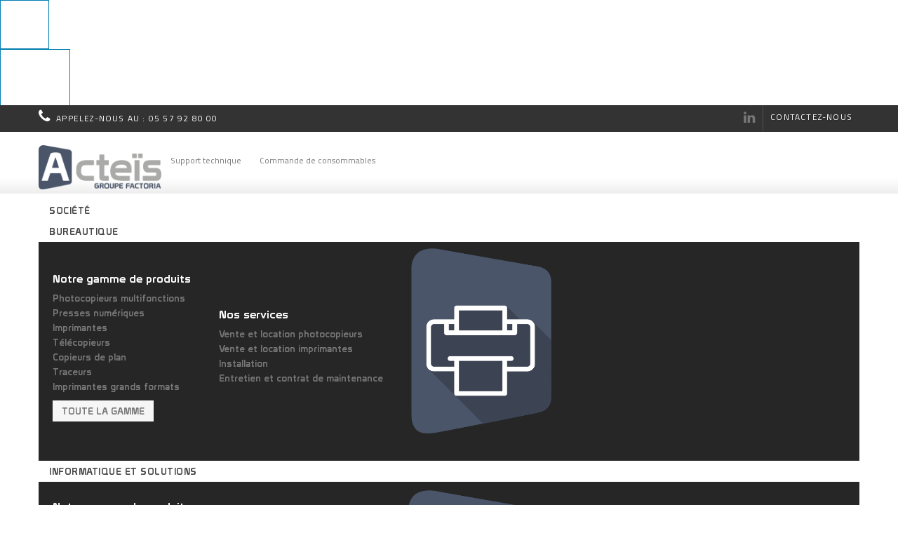

--- FILE ---
content_type: text/html; charset=utf-8
request_url: https://acteis-so.fr/blog/solution-de-remplacement-de-telephonie-abp-securite-2000-bordeaux-33-n407
body_size: 26941
content:
<!DOCTYPE HTML>
<!--[if lt IE 7]> <html class="no-js lt-ie9 lt-ie8 lt-ie7" lang="fr-fr"><![endif]-->
<!--[if IE 7]><html class="no-js lt-ie9 lt-ie8 ie7" lang="fr-fr"><![endif]-->
<!--[if IE 8]><html class="no-js lt-ie9 ie8" lang="fr-fr"><![endif]-->
<!--[if gt IE 8]> <html class="no-js ie9" lang="fr-fr"><![endif]-->
<html  lang="fr-fr" >

<head>
	<meta charset="utf-8" />
	<title>Solution de remplacement de téléphonie - ABP Sécurité 2000 - Bordeaux (33)</title>
			<meta name="description" content="Retrouvez toutes nos solutions de téléphonie professionnelle pour votre entreprise TPE et PME avec Actéis | De nombreux cas clients à découvrir vos besoins en bureautique informatique et téléphonie professionnelle. " />
			<meta name="generator" content="PrestaShop" />
	<meta name="generator" content="TargetWeb-2.0" />
	<meta name="robots" content="index,follow" />
	<meta name="viewport" content="width=device-width, minimum-scale=0.25, maximum-scale=1.6, initial-scale=1.0" />
	<meta name="mobile-web-app-capable" content="yes" />
	<meta name="google-site-verification" content="7ALhCEpu2rKMr39j9lkihGMAxsTaBHEYrv3ZLB1ieoA" />
	<link rel="icon" type="image/vnd.microsoft.icon" href="/img/favicon.ico?1731954373" />
	<link rel="shortcut icon" type="image/x-icon" href="/img/favicon.ico?1731954373" />
	<script src="https://use.fontawesome.com/bec1cfd59c.js"></script>
	<link href='https://fonts.googleapis.com/css?family=Titillium+Web:400,600' rel='stylesheet' type='text/css'>

	
		<!-- Global site tag (gtag.js) - Google Ads: 768265488 -->
		<!--<script async src="https://www.googletagmanager.com/gtag/js?id=AW-768265488"></script>
		<script>
			window.dataLayer = window.dataLayer || [];
			function gtag(){dataLayer.push(arguments);}
			gtag('js', new Date());

			gtag('config', 'AW-768265488');
		</script>-->
		<!-- Event snippet for Envoi de formulaire pour prospects conversion page
In your html page, add the snippet and call gtag_report_conversion when someone clicks on the chosen link or button. -->
		<!--<script>
			function gtag_report_conversion(url) {
				var callback = function() {
					if (typeof(url) != 'undefined') {
						window.location = url;
					}
				};
				gtag('event', 'conversion', {
					'send_to': 'AW-768265488/gNHKCK6KscMBEJCaq-4C',
					'event_callback': callback
				});
				return false;
			}
		</script> -->

		<!-- Google Tag Manager -->
		<script>(function(w,d,s,l,i){w[l]=w[l]||[];w[l].push({'gtm.start':
						new Date().getTime(),event:'gtm.js'});var f=d.getElementsByTagName(s)[0],
					j=d.createElement(s),dl=l!='dataLayer'?'&l='+l:'';j.async=true;j.src=
					'https://www.googletagmanager.com/gtm.js?id='+i+dl;f.parentNode.insertBefore(j,f);
			})(window,document,'script','dataLayer','GTM-WM3MFST9');</script>
		<!-- End Google Tag Manager -->
	
	
		
	


						<link rel="stylesheet" href="/themes/acteis/css/global.css" type="text/css"
				media="all" />
					<link rel="stylesheet" href="/themes/acteis/css/autoload/highdpi.css" type="text/css"
				media="all" />
					<link rel="stylesheet" href="/themes/acteis/css/autoload/responsive-tables.css" type="text/css"
				media="all" />
					<link rel="stylesheet" href="/themes/acteis/css/autoload/uniform.default.css" type="text/css"
				media="all" />
					<link rel="stylesheet" href="/modules/prestablog/views/css/rrssb.css" type="text/css"
				media="all" />
					<link rel="stylesheet" href="/js/jquery/plugins/fancybox/jquery.fancybox.css" type="text/css"
				media="all" />
					<link rel="stylesheet" href="/modules/lgcookieslaw/views/css/plugins/tooltipster/tooltipster.bundle.min.css" type="text/css"
				media="all" />
					<link rel="stylesheet" href="/modules/lgcookieslaw/views/css/plugins/tooltipster/tooltipster.borderless.min.css" type="text/css"
				media="all" />
					<link rel="stylesheet" href="/modules/lgcookieslaw/views/css/lgcookieslaw_1_1.css" type="text/css"
				media="all" />
					<link rel="stylesheet" href="/themes/acteis/css/modules/lgcookieslaw/views/css/front.css" type="text/css"
				media="all" />
					<link rel="stylesheet" href="/modules/prestablog/views/css/grid-for-1-6-module.css" type="text/css"
				media="all" />
					<link rel="stylesheet" href="/themes/acteis/css/modules/blockcategories/blockcategories.css" type="text/css"
				media="all" />
					<link rel="stylesheet" href="/themes/acteis/css/modules/blockcontact/blockcontact.css" type="text/css"
				media="all" />
					<link rel="stylesheet" href="/themes/acteis/css/modules/blocknewsletter/blocknewsletter.css" type="text/css"
				media="all" />
					<link rel="stylesheet" href="/themes/acteis/css/modules/blocksearch/blocksearch.css" type="text/css"
				media="all" />
					<link rel="stylesheet" href="/js/jquery/plugins/autocomplete/jquery.autocomplete.css" type="text/css"
				media="all" />
					<link rel="stylesheet" href="/themes/acteis/css/product_list.css" type="text/css"
				media="all" />
					<link rel="stylesheet" href="/themes/acteis/css/modules/blockuserinfo/blockuserinfo.css" type="text/css"
				media="all" />
					<link rel="stylesheet" href="/modules/themeconfigurator/css/hooks.css" type="text/css"
				media="all" />
					<link rel="stylesheet" href="/modules/revsliderprestashop/views/css/rs-plugin/fonts/font-awesome/css/font-awesome.css" type="text/css"
				media="all" />
					<link rel="stylesheet" href="/modules/revsliderprestashop/views/css/rs-plugin/fonts/pe-icon-7-stroke/css/pe-icon-7-stroke.css" type="text/css"
				media="all" />
					<link rel="stylesheet" href="/modules/revsliderprestashop/views/css/rs-plugin/css/settings.css" type="text/css"
				media="all" />
					<link rel="stylesheet" href="/modules/revsliderprestashop/views/css/rs-plugin/css/dynamic-captions.css" type="text/css"
				media="all" />
					<link rel="stylesheet" href="/modules/revsliderprestashop/views/css/css/front.css" type="text/css"
				media="all" />
					<link rel="stylesheet" href="/modules/pm_advancedtopmenu/css/pm_advancedtopmenu_base.css" type="text/css"
				media="all" />
					<link rel="stylesheet" href="/themes/acteis/css/modules/pm_advancedtopmenu/pm_advancedtopmenu_global-1.css" type="text/css"
				media="all" />
					<link rel="stylesheet" href="/modules/pm_advancedtopmenu/css/pm_advancedtopmenu_advanced-1.css" type="text/css"
				media="all" />
					<link rel="stylesheet" href="/modules/pm_advancedtopmenu/css/pm_advancedtopmenu-1.css" type="text/css"
				media="all" />
					<link rel="stylesheet" href="/themes/acteis/css/modules/homefeatured/homefeatured.css" type="text/css"
				media="all" />
					<link rel="stylesheet" href="/modules/freecall/views/css/freecall.css" type="text/css"
				media="all" />
					<link rel="stylesheet" href="/modules/powerfulformgenerator/views/css/contact-form-enhanced.css" type="text/css"
				media="all" />
					<link rel="stylesheet" href="/themes/acteis/css/contact-form.css" type="text/css"
				media="all" />
					<link rel="stylesheet" href="/js/jquery/ui/themes/base/jquery.ui.core.css" type="text/css"
				media="all" />
					<link rel="stylesheet" href="/js/jquery/ui/themes/base/jquery.ui.datepicker.css" type="text/css"
				media="all" />
					<link rel="stylesheet" href="/js/jquery/ui/themes/base/jquery.ui.theme.css" type="text/css"
				media="all" />
					<link rel="stylesheet" href="/modules/totop/totop.css" type="text/css"
				media="screen" />
					<link rel="stylesheet" href="/themes/acteis/css/modules/tetbanner/views/css/hooks.css" type="text/css"
				media="all" />
					<link rel="stylesheet" href="/modules/productsoncms/views/css/pocms.css" type="text/css"
				media="all" />
					<link rel="stylesheet" href="/modules/recaptchapro/views/css/front.css" type="text/css"
				media="all" />
					<link rel="stylesheet" href="/modules/responsivemenu/views/css/main.css" type="text/css"
				media="all" />
					<link rel="stylesheet" href="/themes/acteis/css/modules/pagecategory/views/css/front.css" type="text/css"
				media="all" />
					<link rel="stylesheet" href="/modules/tw_customhookcms/views/css/front.css" type="text/css"
				media="all" />
						    <script type="text/javascript">
                                                        var FancyboxI18nClose = 'Fermer';
                                                                                    var FancyboxI18nNext = 'Suivante';
                                                                                    var FancyboxI18nPrev = 'Prc&eacute;dente';
                                                                                    var ajaxsearch = true;
                                                                                    var baseDir = 'https://acteis-so.fr/';
                                                                                    var baseUri = 'https://acteis-so.fr/';
                                                                                    var blocksearch_type = 'block';
                                                                                    var contentOnly = false;
                                                                                    var currency = {"id":1,"name":"Euro","iso_code":"EUR","iso_code_num":"978","sign":"\u20ac","blank":"1","conversion_rate":"1.000000","deleted":"0","format":"2","decimals":"1","active":"1","prefix":"","suffix":" \u20ac","id_shop_list":null,"force_id":false};
                                                                                    var currencyBlank = 1;
                                                                                    var currencyFormat = 2;
                                                                                    var currencyRate = 1;
                                                                                    var currencySign = '€';
                                                                                    var displayList = false;
                                                                                    var highDPI = true;
                                                                                    var id_lang = 1;
                                                                                    var instantsearch = true;
                                                                                    var isGuest = 0;
                                                                                    var isLogged = 0;
                                                                                    var isMobile = false;
                                                                                    var page_name = 'module-prestablog-blog';
                                                                                    var placeholder_blocknewsletter = 'Saisissez votre adresse e-mail';
                                                                                    var priceDisplayMethod = 0;
                                                                                    var priceDisplayPrecision = 2;
                                                                                    var quickView = false;
                                                                                    var roundMode = 2;
                                                                                    var search_url = 'https://acteis-so.fr/recherche';
                                                                                    var show_question = true;
                                                                                    var static_token = '1d77d901cbbf9e65bbc0a8193dedbc49';
                                                                                    var time_show_question = '30000';
                                                                                    var token = '7e8c0f311fe5d5d0489ba5cd9cc36ca2';
                                                                                    var usingSecureMode = true;
                                        </script>

					<script type="text/javascript" src="/js/jquery/jquery-1.11.0.min.js"></script>
					<script type="text/javascript" src="/js/jquery/jquery-migrate-1.2.1.min.js"></script>
					<script type="text/javascript" src="/js/jquery/plugins/jquery.easing.js"></script>
					<script type="text/javascript" src="/js/tools.js"></script>
					<script type="text/javascript" src="/themes/acteis/js/global.js"></script>
					<script type="text/javascript" src="/themes/acteis/js/autoload/10-bootstrap.min.js"></script>
					<script type="text/javascript" src="/themes/acteis/js/autoload/15-jquery.total-storage.min.js"></script>
					<script type="text/javascript" src="/themes/acteis/js/autoload/15-jquery.uniform-modified.js"></script>
					<script type="text/javascript" src="/js/jquery/plugins/fancybox/jquery.fancybox.js"></script>
					<script type="text/javascript" src="/modules/lgcookieslaw/views/js/plugins/tooltipster/tooltipster.bundle.min.js"></script>
					<script type="text/javascript" src="/modules/lgcookieslaw/views/js/front.js"></script>
					<script type="text/javascript" src="/themes/acteis/js/tools/treeManagement.js"></script>
					<script type="text/javascript" src="/themes/acteis/js/modules/blocknewsletter/blocknewsletter.js"></script>
					<script type="text/javascript" src="/js/jquery/plugins/autocomplete/jquery.autocomplete.js"></script>
					<script type="text/javascript" src="/themes/acteis/js/modules/blocksearch/blocksearch.js"></script>
					<script type="text/javascript" src="/modules/revsliderprestashop/views/js/rs-plugin/js/jquery.themepunch.tools.min.js"></script>
					<script type="text/javascript" src="/modules/revsliderprestashop/views/js/rs-plugin/js/jquery.themepunch.revolution.js"></script>
					<script type="text/javascript" src="/modules/pm_advancedtopmenu/js/pm_advancedtopmenu.js"></script>
					<script type="text/javascript" src="/modules/freecall/views/js/freecall.js"></script>
					<script type="text/javascript" src="/modules/freecall/views/js/mask.js"></script>
					<script type="text/javascript" src="/js/jquery/ui/jquery.ui.core.min.js"></script>
					<script type="text/javascript" src="/js/jquery/ui/jquery.ui.datepicker.min.js"></script>
					<script type="text/javascript" src="/js/jquery/ui/i18n/jquery.ui.datepicker-fr.js"></script>
					<script type="text/javascript" src="/modules/powerfulformgenerator/views/js/contact-form-enhanced.js"></script>
					<script type="text/javascript" src="/modules/totop/totop.js"></script>
					<script type="text/javascript" src="/modules/recaptchapro/views/js/front.js"></script>
					<script type="text/javascript" src="/modules/responsivemenu/views/js/responsivemenu.js"></script>
					<script type="text/javascript" src="/modules/pagecategory/views/js/front.js"></script>
					<script type="text/javascript" src="/modules/tw_customhookcms/views/js/front.js"></script>
					<script type="text/javascript" src="/modules/prestablog/views/js/rrssb.min.js"></script>
				
    
<script>
    window.dataLayer = window.dataLayer || [];

    function gtag() {
        dataLayer.push(arguments);
    }

    
    gtag('set', 'url_passthrough', false);
    gtag('set', 'ads_data_redaction', true);
</script>
 

<script type="text/javascript">
    var lgcookieslaw_consent_mode = 1;
    var lgcookieslaw_banner_url_ajax_controller = "https://acteis-so.fr/module/lgcookieslaw/ajax"; 
    var lgcookieslaw_cookie_values = null; 
    var lgcookieslaw_saved_preferences = 0;
    var lgcookieslaw_ajax_calls_token = "220c8c8810e6d9a06ad5911b8f347805";
    var lgcookieslaw_reload = 1;
    var lgcookieslaw_block_navigation = 0;
    var lgcookieslaw_banner_position = 2;
    var lgcookieslaw_show_fixed_button = 1;
    var lgcookieslaw_save_user_consent = 1;
    var lgcookieslaw_reject_cookies_when_closing_banner = 0;
</script>

    
 

<!-- Module Presta Blog -->
<meta property="og:url"				content="https://acteis-so.fr/blog/solution-de-remplacement-de-telephonie-abp-securite-2000-bordeaux-33-n407" />
<meta property="og:image"			content="https://acteis-so.fr/modules/prestablog/views/img/grid-for-1-6/up-img/407.jpg" />
<meta property="og:title"			content="Solution de remplacement de t&eacute;l&eacute;phonie - ABP S&eacute;curit&eacute; 2000 - Bordeaux (33)" />
<meta property="og:description"	content="" />
<!-- Module Presta Blog -->

	<!--[if lt IE 8]>
	<script type="text/javascript" src="https://acteis-so.fr/modules/pm_advancedtopmenu/js/pm_advancedtopmenuiefix.js"></script>
	<![endif]-->
<!-- /MODULE PM_AdvancedTopMenu || Presta-Module.com --><style>
    .pozvonim-button-border-inner{
        border: 1px solid #007EB0 !important;
    }
    #pozvonim-button:hover .pozvonim-button-border-inner {
        border: 1px solid #4a5569f0 !important;
        width: 90px  !important;
        height: 90px !important;
        left: 33px !important;
        top: 33px !important;
    }
</style>

<div id="pozvonim-button" class="pozvonim-animated freecall no_ios" onclick="" style="

    
    
                bottom: 10px;
            right: 10px;
    
    
    ">
    <div class="pozvonim-button-wrapper actionShow" style="
            width: 150px;
            height: 150px;
            ">
        <div class="pozvonim-button-border-inner" style="
                width: 70px;
                height: 70px;
                "></div>
        <div class="pozvonim-button-border-outer" style="
                border: 1px solid #007EB0 !important;
                width: 100px;
                height: 100px;
        "></div>
        <div class="pozvonim-button-text pozvonim-animated" style="
                width: 90px;
                height: 90px;
                background-color: #4a5569f0 !important;
                ">
            <span class="pozvonim-button-center-text" style="
                    width: 90px;
                    height: 90px;
                    color: #ffffff;
                    font-size: 17px;
                    ">
              Rappel imm&eacute;diat !
            </span>
        </div>
        <div class="pozvonim-button-phone pozvonim-animated" style="
           width: 70px;
           height: 70px;
           background-color: #007EB0;
         ">
            <i class="icon-phone" style="
                font-size: 35px;
                color: #ffffff;
                width: 70px;
                height: 70px; "></i>
        </div>
    </div>
    <input type="hidden" value="1" name="idLang">
    <input type="hidden" value="1" name="idShop">
    <input type="hidden" value="http://acteis-so.fr/" name="basePath">
</div>
    <script type='text/javascript'>globalVars={ToTop_Scrolltop:50,ToTop_Txt:'Haut de page'};</script>
    <style type='text/css'>
    #back-top{color:#333333;border-radius:5px;background-color:#f6f6f6;}
    #back-top span{
      border-left: 15px solid transparent;
      border-right: 15px solid transparent;
      border-bottom: 10px solid #333333;
    }
    </style>
            <script type="text/javascript">
                RM_AJAX_URL = 'https://acteis-so.fr/module/responsivemenu/ajaxssl';
                RM_SHOP_ID = 1;
                RM_HEADER_BAR = 0;
                RM_DISPLAY_SEARCH = 0;
                RM_USE_CLASSIC_BAR = 0;
                RM_CATEGORY_PATH = [2];
                RM_CATEGORY_HASH = 'a67c284418aa9dc54a3cd637507b346c';
                RM_CURRENT_CATEGORY = '';
                RM_ID_LANG = '1';
            </script>
	<link rel="stylesheet"
		href="https://fonts.googleapis.com/css?family=Open+Sans:300,600&amp;subset=latin,latin-ext"
		type="text/css" media="all" />

	<!--[if IE 8]>
	<script src="https://oss.maxcdn.com/libs/html5shiv/3.7.0/html5shiv.js"></script>
	<script src="https://oss.maxcdn.com/libs/respond.js/1.3.0/respond.min.js"></script>
	<![endif]-->

						<link rel="canonical" href="https://acteis-so.fr/blog/solution-de-remplacement-de-telephonie-abp-securite-2000-bordeaux-33-n407" />
			

</head>

<body  id="module-prestablog-blog" 	class="module-prestablog-blog show-left-column show-right-column lang_fr" >



<!-- Google Tag Manager (noscript) -->
<noscript><iframe src="https://www.googletagmanager.com/ns.html?id=GTM-WM3MFST9"
				  height="0" width="0" style="display:none;visibility:hidden"></iframe></noscript>
<!-- End Google Tag Manager (noscript) -->

				<div id="page">
			<div class="header-container">
				<header id="header">
																										<div class="nav" style="position: fixed; z-index: 300; width: 100%">
							<div class="container">
								<div class="row">
									<nav><!-- Block user information module NAV  -->
<!--
<div class="header_user_info">
			<a class="login" href="https://acteis-so.fr/mon-compte" rel="nofollow" title="Identifiez-vous">
			Espace client
		</a>
	</div>
-->





<!-- /Block usmodule NAV -->

<div id="contact-link" >
	<a href="https://acteis-so.fr/nous-contacter" title="Contactez-nous">Contactez-nous</a>
</div>
<div id="block_contact"> 
<a class="_blank" href="https://www.linkedin.com/company/acteis/" target="_blank"> <span>LinkedIn</span> </a>
</div>
	<span class="shop-phone">
		<i class="icon-phone"></i>Appelez-nous au : <a class="mobileonly" href="tel: 05 57 92 80 00"><strong> 05 57 92 80 00</strong></a><strong class="nomobile"><a href="tel: 05 57 92 80 00"> 05 57 92 80 00</a></strong>
	</span>
<!-- Module Presta Blog -->
<!-- 
<div class="prestablog-nav-top">
	<a href="https://acteis-so.fr/blog">
		Blog
	</a>
</div>
-->
<!-- /Module Presta Blog -->
</nav>
								</div>
							</div>
						</div>
										<div style="padding-top: 37px;">
						<div class="container">
							<div class="row">
																	<div id="header_logo">
										<a href="https://acteis-so.fr/"
											title="ACTEIS">
											<img class="logo img-responsive" src="https://acteis-so.fr/img/acteis-logo-1679045661.jpg"
												alt="ACTEIS"
												 width="1508"
																									height="542"  />
										</a>
									</div>
								

								
							<div class="col-md-12 clearfix header__middle">
								<div class="header__buttons">
									<div>
										<a href="/content/91-support-technique" class="btn btn-blue" role="button" id="supportTechnique">Support technique</a>
										<a href="/content/95-commande-consommables" class="btn btn-cyan" role="button" id="commandeConsommables">Commande de consommables</a>
									</div>
								</div>
							</div>

							<!-- MODULE PM_AdvancedTopMenu || Presta-Module.com -->
</div><div class="clear"></div><div id="adtm_menu">
<div id="adtm_menu_inner" class="clearfix">
<ul id="menu">
	<li class="li-niveau1 advtm_menu_toggle">
		<a class="a-niveau1 adtm_toggle_menu_button"><span class="advtm_menu_span adtm_toggle_menu_button_text">Menu</span></a>
	</li>
<li class="li-niveau1 advtm_menu_2 "><a href="https://acteis-so.fr/content/10-installateur-bordeaux" title="Soci&eacute;t&eacute;"  class=" a-niveau1"><span class="advtm_menu_span advtm_menu_span_2">Soci&eacute;t&eacute;</span></a></li>
<li class="li-niveau1 advtm_menu_4  sub"><a href="https://acteis-so.fr/content/7-location-vente-photocopieur-bordeaux" title="Bureautique"  class=" a-niveau1"><span class="advtm_menu_span advtm_menu_span_4">Bureautique</span><!--[if gte IE 7]><!--></a><!--<![endif]-->
<!--[if lte IE 6]><table><tr><td><![endif]-->
	<div class="adtm_sub">
				<table class="columnWrapTable"><tr>
									<td class="adtm_column_wrap_td advtm_column_wrap_td_4">
				<div class="adtm_column_wrap advtm_column_wrap_4">
									<h3><span style="color: #fcfcfc;">Notre gamme de produits</span></h3>
<p><a href="/17-location-vente-photocopieurs-bordeaux-gironde">Photocopieurs multifonctions</a><br /><a href="/34-presses-numeriques-bordeaux">Presses numériques</a><br /> <a href="/16-location-vente-imprimantes-bordeaux-gironde">Imprimantes</a><br /> <a href="/18-location-vente-telecopieurs-bordeaux-gironde">Télécopieurs</a><br /> <a href="/19-location-vente-copieurs-de-plans-gironde">Copieurs de plan</a><br /> <a href="/20-location-vente-traceurs-bordeaux-gironde">Traceurs</a><br /> <a href="/99-imprimantes-grand-format">Imprimantes grands formats</a></p>
<p></p>
<p><a style="color: #33333 !important3;" class="btn btn-default" href="/3-location-maintenance-bureautique-bordeaux">TOUTE LA GAMME</a></p>
								<div class="adtm_column_wrap_sizer">&nbsp;</div>
												</div>
				</td>
												<td class="adtm_column_wrap_td advtm_column_wrap_td_5">
				<div class="adtm_column_wrap advtm_column_wrap_5">
									<h3><span style="color: #ffffff;">Nos services</span></h3>
<p><a href="https://acteis-so.fr/content/45-vente-location-photocopieurs-ricoh-bordeaux">Vente et location photocopieurs</a> <br /><a href="https://acteis-so.fr/content/21-imprimantes-professionnelles-bordeaux-gironde">Vente et location imprimantes</a><br /><a href="https://acteis-so.fr/content/46-installation-maintenance-imprimantes-photocopieurs-bordeaux">Installation</a><br /><a href="https://acteis-so.fr/content/49-reparation-maintenance-photocopieurs-imprimantes-bordeaux">Entretien et contrat de maintenance</a></p>
								<div class="adtm_column_wrap_sizer">&nbsp;</div>
												</div>
				</td>
												<td class="adtm_column_wrap_td advtm_column_wrap_td_10">
				<div class="adtm_column_wrap advtm_column_wrap_10">
									<p><img src="https://acteis-so.fr/img/cms/1-PRINT.png" alt="" width="200" /></p>
								<div class="adtm_column_wrap_sizer">&nbsp;</div>
												</div>
				</td>
							</tr></table>
			</div>
<!--[if lte IE 6]></td></tr></table></a><![endif]-->
</li>
<li class="li-niveau1 advtm_menu_5  sub"><a href="https://acteis-so.fr/content/8-informatique-et-solutions-location-bordeaux" title="Informatique et Solutions"  class=" a-niveau1"><span class="advtm_menu_span advtm_menu_span_5">Informatique et Solutions</span><!--[if gte IE 7]><!--></a><!--<![endif]-->
<!--[if lte IE 6]><table><tr><td><![endif]-->
	<div class="adtm_sub">
				<table class="columnWrapTable"><tr>
									<td class="adtm_column_wrap_td advtm_column_wrap_td_7">
				<div class="adtm_column_wrap advtm_column_wrap_7">
									<h3><span style="color: #fcfcfc;">Notre gamme de produits</span></h3>
<p><a href="/listing/38-gamme-serveur">Gamme Serveur</a><br /> <a href="/listing/47-gamme-pc-fixe">Gamme PC fixe</a><br /> <a href="/listing/56-gamme-pc-portable">Gamme PC Portable</a><br /> <a href="/listing/75-equipements-periphiques">Equipements périphériques</a><br /> <a href="/listing/84-mobilite-et-collaboratif">Mobilité et Collaboratif </a><br /> <a href="/96-equipement-de-visioconference">Equipement visioconférence</a> <br /><a href="/89-securite-et-sauvegarde">Sécurité et Sauvegarde</a><a href="/securite-et-sauvegarde/430-rgpd.html"><br /></a><a href="/content/48-hellosign">Signature électronique</a><br /><a href="/79-ecrans-interactifs">Écrans interactifs</a></p>
<p><a style="color: #33333 !important3;" class="btn btn-default" href="/15-informatique-professionnels-location-bordeaux">TOUTE LA GAMME</a></p>
<div></div>
<div></div>
<div></div>
								<div class="adtm_column_wrap_sizer">&nbsp;</div>
												</div>
				</td>
												<td class="adtm_column_wrap_td advtm_column_wrap_td_8">
				<div class="adtm_column_wrap advtm_column_wrap_8">
									<h3><span style="color: #ffffff;">Nos services</span></h3>
<p><a href="https://acteis-so.fr/content/8-informatique-et-solutions-location-bordeaux">Prestataire informatique</a><br /> <a href="/content/23-location-materiels-informatiques-bordeaux">Location de matériels informatiques</a><br /> <a href="/content/24-maintenance-et-infogerance-solutions-informatiques-bordeaux">Maintenance Infogérance</a><br /> <a href="/content/27-securite-informatique-entreprise-bordeaux">Sécurité informatique</a><br /> <a href="/content/28-vente-location-solutions-de-sauvegarde-bordeaux">Solutions de sauvegarde</a></p>
								<div class="adtm_column_wrap_sizer">&nbsp;</div>
												</div>
				</td>
												<td class="adtm_column_wrap_td advtm_column_wrap_td_12">
				<div class="adtm_column_wrap advtm_column_wrap_12">
									<p><img src="https://acteis-so.fr/img/cms/3-IT.png" alt="" width="200" /></p>
								<div class="adtm_column_wrap_sizer">&nbsp;</div>
												</div>
				</td>
							</tr></table>
			</div>
<!--[if lte IE 6]></td></tr></table></a><![endif]-->
</li>
<li class="li-niveau1 advtm_menu_10 "><a href="https://acteis-so.fr/content/77-dematerialisation" title="D&eacute;mat&eacute;rialisation"  class=" a-niveau1"><span class="advtm_menu_span advtm_menu_span_10">D&eacute;mat&eacute;rialisation</span></a></li>
<li class="li-niveau1 advtm_menu_3  sub"><a href="https://acteis-so.fr/content/6-telephonie-pro-location-vente-bordeaux" title="T&eacute;l&eacute;phonie"  class=" a-niveau1"><span class="advtm_menu_span advtm_menu_span_3">T&eacute;l&eacute;phonie</span><!--[if gte IE 7]><!--></a><!--<![endif]-->
<!--[if lte IE 6]><table><tr><td><![endif]-->
	<div class="adtm_sub">
				<table class="columnWrapTable"><tr>
									<td class="adtm_column_wrap_td advtm_column_wrap_td_1">
				<div class="adtm_column_wrap advtm_column_wrap_1">
									<h3><span style="color: #fcfcfc;">Notre gamme de produits</span></h3>
<p><a href="/33-serveurs-pbx-ipbx-bordeaux-gironde">Serveurs PBX IPBX</a><br /><a href="/21-standards-telephoniques-bordeaux-gironde">Téléphones</a><br /> <a href="/23-solutions-telephonie-conference-bordeaux-gironde">Conférences</a><br /> <a href="/24-installation-maintenance-reseau-bordeaux-gironde">Réseau</a><br /> <a href="/25-installation-maintenance-cabling-bordeaux-gironde">Cabling</a><br /> <a href="/26-solutions-telephoniques-sante-et-securite">Santé et sécurité</a></p>
<p><a style="color: #33333 !important3;" class="btn btn-default" href="/14-telephonie-pro-location-maintenance-bordeaux">TOUTE LA GAMME</a></p>
								<div class="adtm_column_wrap_sizer">&nbsp;</div>
												</div>
				</td>
												<td class="adtm_column_wrap_td advtm_column_wrap_td_2">
				<div class="adtm_column_wrap advtm_column_wrap_2">
									<h3><span style="color: #ffffff;">Nos services</span></h3>
<p><a href="https://acteis-so.fr/content/56-operateur-telecom-bordeaux">Opérateur Télécom</a><br /> <a href="https://acteis-so.fr/content/55-operateur-internet-bordeaux">Opérateur Internet </a><br /> <a href="/content/6-telephonie-pro-location-vente-bordeaux">Location et vente</a><br /> <a href="/content/82-telephonie-3cx">Téléphonie 3CX</a></p>
								<div class="adtm_column_wrap_sizer">&nbsp;</div>
												</div>
				</td>
												<td class="adtm_column_wrap_td advtm_column_wrap_td_11">
				<div class="adtm_column_wrap advtm_column_wrap_11">
									<p><img src="https://acteis-so.fr/img/cms/4-TELECOM.png" alt="" width="200" /></p>
								<div class="adtm_column_wrap_sizer">&nbsp;</div>
												</div>
				</td>
							</tr></table>
			</div>
<!--[if lte IE 6]></td></tr></table></a><![endif]-->
</li>
<li class="li-niveau1 advtm_menu_7 "><a href="https://acteis-so.fr/content/9-maintenance-materielle-logicielle" title="Maintenance"  class=" a-niveau1"><span class="advtm_menu_span advtm_menu_span_7">Maintenance</span></a></li>
<li class="li-niveau1 advtm_menu_8 "><a href="/blog" title="Actus"  class=" a-niveau1"><span class="advtm_menu_span advtm_menu_span_8">Actus</span></a></li>
<li class="li-niveau1 advtm_menu_6 "><a href="/nous-contacter" title="Contact"  class=" a-niveau1"><span class="advtm_menu_span advtm_menu_span_6">Contact</span></a></li>
</ul>
</div>
</div>
<div><!-- /MODULE PM_AdvancedTopMenu || Presta-Module.com -->						</div>
					</div>
				</div>
			</header>
		</div>
		<div class="columns-container">
			<div id="columns" class="container">
								

  
    
                                                                                  
  
          <ol class="breadcrumb" itemscope itemtype="http://schema.org/BreadcrumbList">
  <li itemprop="itemListElement" itemscope itemtype="http://schema.org/ListItem">
    <a href="https://acteis-so.fr/" title="Home Page" itemprop="item" class="home">
      <span itemprop="name"><i class="icon-home" title="Home"><span style="display: none;">Home</span></i></span>
    </a>
    <meta itemprop="position" content="1" />
  </li>
            <li itemprop="itemListElement" itemscope itemtype="http://schema.org/ListItem">
                  <a href="https://acteis-so.fr/blog" itemprop="item">
            <span itemprop="name">Blog</span>
          </a>
                <meta itemprop="position" content="2" />
      </li>
          <li itemprop="itemListElement" itemscope itemtype="http://schema.org/ListItem">
                  <a href="https://acteis-so.fr/blog/solution-de-remplacement-de-telephonie-abp-securite-2000-bordeaux-33-n407" itemprop="item">
            <span itemprop="name">Solution de remplacement de téléphonie - ABP Sécurité 2000 - Bordeaux (33)</span>
          </a>
                <meta itemprop="position" content="3" />
      </li>
          <li itemprop="itemListElement" itemscope itemtype="http://schema.org/ListItem">
                  <span itemprop="name">Solution de remplacement de téléphonie - ABP Sécurité 2000 - Bordeaux (33)</span>
                <meta itemprop="position" content="4" />
      </li>
      </ol>


								<div id="slider_row" class="row">
														</div>
				<div class="row">
										<div id="left_column" class="column col-xs-12 col-sm-3"><!-- Block categories module -->
<div id="categories_block_left" class="block">
	<p class="title_block">
    Notre gamme de produits
	</p>
	<div class="block_content">
		<ul class="tree dhtml">
												
<li >
	        	    	<a 
	href="https://acteis-so.fr/3-location-maintenance-bureautique-bordeaux" title="Location et vente de Photocopieurs  et  imprimantes  pour entreprises, PME, collectivités...à Bordeaux. Découvrez notre large gamme de  solutions bureautique .  Actéïs  vous propose la vente, la maintenance et la  location de photocopieurs , d&#039; imprimantes multifonctions  et de scanners à Bordeaux, en Gironde et plus largement sur toute la Nouvelle Aquitaine. 
  Actéïs  est le spécialiste de la distribution de  solutions d&#039;impression RICOH  (imprimantes, scanners, photocopieurs, traceurs...) sur la Gironde. Un large choix de matériels professionnels qui offrent une qualité d’image supérieure et des fonctionnalités intelligentes pour les tâches les plus complexes.">
		Bureautique
	</a>
			<ul>
												
<li >
	        	    	<a 
	href="https://acteis-so.fr/17-photocopieurs-multifonctions-pme-bordeaux" title="ACTEIS est votre  spécialiste de la distribution de  photocopieurs professionnels   en noir &amp;amp; blanc et couleurs, d&#039; imprimantes , de fax et de  matériels de bureautique  au sens large pour les  PME  sur Bordeaux et en Gironde. 
 Notre large gamme de  photocopieurs RICOH  spécialement conçue pour les entreprises répondra à tous vos besoins d&#039;impression professionnels.  Photocopieurs en réseau , impression de haute qualité, impression grand format... ACTEIS est votre fournisseur spécialiste pour la   vente et la location de photocopieurs RICOH sur Bordeaux  . Bénéficiez d&#039;une  qualité d&#039;impression exceptionnelle , une impression homogène haut de gamme, la possibilité d&#039;imprimer en format A3 grâce à des  photocopieurs  dédiés aux entreprises exigeantes ! 
 Contactez-nous dès maintenant au  05 57 92 80 00  ou par email via  notre formulaire .">
		Photocopieurs multifonctions
	</a>
	</li>

																
<li >
	        	    	<a 
	href="https://acteis-so.fr/34-presses-numeriques-bordeaux" title="Actéïs  vous propose la  vente, la location et l&#039;installation de presses numériques professionnelles à Bordeaux  et sur toute la région Nouvelle-Aquitaine. Vous êtes une entreprise et vous souhaitez une solution d’impression fiable et de qualité pour équiper votre parc informatique ?    
   Notre gamme de  presses numériques RICOH  répondra à toutes vos attentes grâce à une conception robuste, une fiabilité à toute épreuve, une  qualité d&#039;impression  unique et grâce à des innovations technologiques uniques sur le marché.  
 Contactez-nous dès maintenant au  05 57 92 80 00  ou par email via  notre formulaire .">
		Presses numériques
	</a>
	</li>

																
<li >
	        	    	<a 
	href="https://acteis-so.fr/16-vente-imprimantes-bordeaux-gironde" title="Découvrez notre large gamme d&#039; imprimantes professionnelles  qui répond à tous les besoins des  TPE  et  PME  sur  Bordeaux , en  Gironde  et plus largement en  Nouvelle Aquitaine  :  Imprimantes noir et blanc ,  imprimantes couleur ,  impression haute vitesse , imprimante en réseau,  photocopieurs professionnels ... 
 Optimisez vos coût d&#039;impression, gagnez du temps et valorisez votre image de marque grâce à notre gamme d&#039;  imprimantes multifonctions RICOH  .  Actéïs  accompagne les entreprises de Nouvelle Aquitaine dans le choix du modèle d&#039;imprimante le plus adapté.  Actéïs  installe votre   imprimante multifonction   dans vos locaux et propose des  contrats de maintenance  avantageux. 
 Contactez-nous dès maintenant au  05 57 92 80 00  ou par email via  notre formulaire .">
		Imprimantes
	</a>
	</li>

																
<li >
	        	    	<a 
	href="https://acteis-so.fr/19-location-vente-copieurs-de-plans-gironde" title="Actéïs  Bordeaux  est votre spécialiste de la distribution de  copieurs de plan professionnels  sur la région  Nouvelle Aquitaine . Découvrez les  copieurs de plan RICOH  spécialement conçus pour les besoins des TPE et PME en Gironde, dans les environnements  CAD  et  PFP . Tous nos copieurs de plan professionnels sont disponibles à la vente ou à la location. 
  Actéïs  propose également une large gamme de solutions d&#039;impression pour les entreprises :   Imprimantes multifonction  ,   photocopieurs multifonction  , traceurs, presses numériques... 
 Contactez-nous dès maintenant au  05 57 92 80 00  ou par email via  notre formulaire .">
		Copieurs de plans
	</a>
	</li>

																
<li >
	        	    	<a 
	href="https://acteis-so.fr/99-imprimantes-grand-format" title="Découvrez la puissance de l&#039;impression grand format avec Actéis, votre partenaire de confiance en Nouvelle-Aquitaine. Que vous soyez une PME ou une grande entreprise, nous vous proposons une vaste gamme d&#039;imprimantes grand format et de tables de découpe, adaptées à tous vos projets créatifs et industriels. 
 De l&#039; impression UV de haute qualité  aux solutions hybrides flexibles, nos équipements sont conçus pour optimiser vos processus et améliorer votre productivité. Avec Actéis, bénéficiez d&#039;une  installation professionnelle , d&#039;un support technique dédié et de contrats de maintenance personnalisés pour assurer la pérennité de vos équipements. 
  Boostez votre productivité et assurez une qualité d&#039;impression irréprochable.  Contactez-nous dès maintenant au 05 57 92 80 00 ou via notre formulaire en ligne pour un devis personnalisé.">
		Imprimantes grand format
	</a>
	</li>

																
<li >
	        	    	<a 
	href="https://acteis-so.fr/20-location-vente-traceurs-bordeaux-gironde" title="Installation, maintenance, vente et location de  traceurs professionnels .   Actéïs  Bordeaux  vous propose sa gamme de  traceurs professionnels  pour toutes vos  impressions Grand Format  ! Nos  traceurs professionnels RICOH  vous permettront d&#039;effectuer des impressions grands format grâce à des machines dédiées à la  signalétique  et à l&#039; affichage . 
 En Gironde, Charente, Charente Maritime, Dordogne,  Actéïs  est votre  spécialiste de la distribution de traceurs   professionnels .  Actéïs  propose également une large gamme d&#039;autres solutions d&#039;impression :   photocopieurs  ,   imprimantes  ,  presses numériques ...    
 Contactez-nous dès maintenant au  05 57 92 80 00  ou par email via  notre formulaire .">
		Traceurs
	</a>
	</li>

																
<li class="last">
	        	    	<a 
	href="https://acteis-so.fr/97-imprimantes-ricoh" title="Les périphériques d’impression de Ricoh, leaders sur le marché, proposent des solutions durables et économes en énergie adaptées aux entreprises de toutes tailles. Que vous recherchiez des produits de haute qualité pour une utilisation fréquente ou des équipements spécialisés dédiés à des tâches spécifiques, nos périphériques constituent une base solide pour rationaliser les flux de travail numériques et adopter des modes de travail plus pointus et fluides. 
 En combinant un matériel de qualité supérieure avec nos services d’automatisation et de gestion de l’impression, nous offrons une suite complète de solutions permettant aux organisations d&#039;habiliter leurs employés, d&#039;automatiser les flux de travail, de réduire les coûts et d&#039;augmenter la productivité.">
		Imprimantes Ricoh
	</a>
	</li>

									</ul>
	</li>


																
<li >
	        	    	<a 
	href="https://acteis-so.fr/14-telephonie-pro-location-maintenance-bordeaux" title="Découvrez notre large gamme de  solutions de téléphonie d&#039;entreprise   .  Actéïs  vous propose la  location, la vente et la maintenance de votre réseau téléphonique , téléphones IP, vidéoconférence... à Bordeaux et en Gironde. Vous avez besoin de matériels performants pour équiper la téléphonie de votre entreprise ?  Actéïs  est là pour vous accompagner sur votre projet.">
		Téléphonie
	</a>
			<ul>
												
<li >
	        	    	<a 
	href="https://acteis-so.fr/33-serveurs-pbx-ipbx-bordeaux-gironde" title="En Gironde, Charente, Charente Maritime, Dordogne, ACTEÏS est votre  spécialiste de la distribution de standards téléphoniques professionnels , de système de conférence, d&#039;équipements réseau ... Contactez-nous dès maintenant au  05 57 92 80 00  ou par email via  notre formulaire .">
		Serveurs PBX IPBX
	</a>
	</li>

																
<li >
	        	    	<a 
	href="https://acteis-so.fr/21-standards-telephoniques-bordeaux-gironde" title="En Gironde, Charente, Charente Maritime, Dordogne, ACTEÏS est votre  spécialiste de la distribution de standards téléphoniques professionnels , de système de conférence, d&#039;équipements réseau ... Contactez-nous dès maintenant au  05 57 92 80 00  ou par email via  notre formulaire .">
		Téléphones
	</a>
	</li>

																
<li >
	        	    	<a 
	href="https://acteis-so.fr/23-solutions-telephonie-conference-bordeaux-gironde" title="En Gironde, Charente, Charente Maritime, Dordogne, ACTEÏS est votre  spécialiste de la distribution de standards téléphoniques professionnels , de système de conférence, d&#039;équipements réseau ... Contactez-nous dès maintenant au  05 57 92 80 00  ou par email via  notre formulaire .">
		Conférence
	</a>
	</li>

																
<li >
	        	    	<a 
	href="https://acteis-so.fr/24-installation-maintenance-reseau-bordeaux-gironde" title="En Gironde, Charente, Charente Maritime, Dordogne, ACTEÏS est votre  spécialiste de la distribution de standards téléphoniques professionnels , de système de conférence, d&#039;équipements réseau ... Contactez-nous dès maintenant au  05 57 92 80 00  ou par email via  notre formulaire .">
		Réseau
	</a>
	</li>

																
<li >
	        	    	<a 
	href="https://acteis-so.fr/25-installation-maintenance-cabling-bordeaux-gironde" title="En Gironde, Charente, Charente Maritime, Dordogne, ACTEÏS est votre  spécialiste de la distribution de standards téléphoniques professionnels , de système de conférence, d&#039;équipements réseau ... Contactez-nous dès maintenant au  05 57 92 80 00  ou par email via  notre formulaire .">
		Cabling
	</a>
	</li>

																
<li class="last">
	        	    	<a 
	href="https://acteis-so.fr/26-solutions-telephoniques-sante-et-securite" title="En Gironde, Charente, Charente Maritime, Dordogne, ACTEÏS est votre  spécialiste de la distribution de standards téléphoniques professionnels , de système de conférence, d&#039;équipements réseau ... Contactez-nous dès maintenant au  05 57 92 80 00  ou par email via  notre formulaire .">
		Santé et sécurité
	</a>
	</li>

									</ul>
	</li>


																
<li class="last">
	        	    	<a 
	href="https://acteis-so.fr/15-informatique-professionnels-location-bordeaux" title="Que ce soit pour équiper ou renouveler le parc informatique de votre entreprise,  Actéïs  vous propose une large gamme de   solutions informatiques en Gironde  . Des serveurs, PC de bureaux, PC portables, tablettes ou encore des vidéoprojecteurs sont à votre disposition pour que vos collaborateurs puissent travailler avec le meilleur matériel informatique sur le marché.  Actéïs  vous propose de la   location, vente et maintenance de solutions informatiques    , solutions adaptées selon vos besoins et votre budget.">
		Informatique et Solutions
	</a>
			<ul>
												
<li >
	    	<a 
	href="/listing/38-gamme-serveur" title="Vous êtes à la recherche d’un  prestataire informatique    pour équiper votre parc IT ? Actéïs,   société informatique à Bordeaux  , se fera un plaisir de vous accompagner dans votre projet. Spécialiste de la distribution de   matériel informatique     professionnel  , notre équipe met à votre disposition un large choix de serveurs d’entreprise pour l’évolution votre système d’information. Que ce soient des   serveurs de fichier   ou des   serveurs d’application  , nos techniciens sont là pour vous guider et vous conseiller dans votre choix afin de vous orienter vers le modèle le plus adapté à vos besoins.   
   Vous souhaitez  obtenir un devis  pour l’achat et la    location de serveurs informatiques    ? Notre équipe est à votre écoute.">
		Gamme serveur
	</a>
			<ul>
												
<li >
	        	    	<a 
	href="https://acteis-so.fr/39-serveur-de-fichier" title="Pour  collaborer et partager des fichiers  entre les équipes dans le strict respect de la confidentialité des données, Actéïs met à votre disposition un large choix de  serveurs de fichier au meilleur prix , adaptés à tous les environnements informatiques.  
  Acheter un serveur de fichier  dans notre catalogue, c’est faire évoluer son système d’informations grâce à des matériels informatiques de haute qualité, avec des capacités de stockage performants, des liens de partage en quelques clics et une protection des données infaillibles.  
 Compacts et silencieux, nos  serveurs de fichiers d’entreprise  sont les solutions parfaites pour une bonne diffusion des informations et un stockage efficace des données. Selon vos besoins, tournez-vous vers un modèle adapté, qui couvre et facilite vos différentes opérations en toute sécurité. Sur simple appel téléphonique au 05 57 92 80 00, échangez sur votre projet d’ achat ou de location serveur de fichier  avec l’un de nos experts et obtenez un devis gratuit, sans engagement. ">
		Serveur de fichier
	</a>
			<ul>
												
<li >
	        	    	<a 
	href="https://acteis-so.fr/41-tour" title="Découvrez tous les produits Serveur de fichier/Tour">
		Tour
	</a>
	</li>

																
<li >
	        	    	<a 
	href="https://acteis-so.fr/42-rack" title="Découvrez tous les produits Serveur de fichier/Rack">
		Rack
	</a>
	</li>

																
<li class="last">
	        	    	<a 
	href="https://acteis-so.fr/43-heberge" title="Découvrez tous les produits Serveur de fichier/Hébergé">
		Heberge
	</a>
	</li>

									</ul>
	</li>

																
<li class="last">
	        	    	<a 
	href="https://acteis-so.fr/40-serveur-applicatif-metier" title="Un  serveur applicatif métier  constitue une interface indispensable entre les équipes et le web. Il permet de stocker en ligne toutes les données commerciales, clients, comptabilités et d’en extraire que les informations nécessaires.  
 L’acquisition d’un serveur informatique n’est pas une décision à prendre à la légère. Il est essentiel d’établir vos besoins afin de trouver le modèle le plus adapté à votre système d’informations. Actéïs,  prestataire informatique à Bordeaux , vous propose une large gamme de  serveurs applicatif métier au meilleur prix  afin de trouver celui qui correspond à vos usages. Dotés d’une capacité de stockage efficace, les serveurs applicatif métier Fujitsu disponibles dans notre catalogue, sont des matériels informatiques de bonne qualité. En achat ou en location, vous y trouverez surement votre bonheur.  
 Vous souhaitez  acheter un serveur applicatif métier  pour votre entreprise ? Notre équipe se tient à votre disposition au 05 57 92 80 00 pour échanger sur votre projet. ">
		Serveur applicatif metier
	</a>
			<ul>
												
<li >
	        	    	<a 
	href="https://acteis-so.fr/44-tour" title="Découvrez tous les produits Serveur applicatif métier/Tour">
		Tour
	</a>
	</li>

																
<li class="last">
	        	    	<a 
	href="https://acteis-so.fr/45-rack" title="Découvrez tous les produits Serveur applicatif métier/Rack">
		Rack
	</a>
	</li>

									</ul>
	</li>

									</ul>
	</li>

																
<li >
	    	<a 
	href="/listing/47-gamme-pc-fixe" title="Vous souhaitez renouveler le matériel informatique de votre entreprise ? Chez Actéïs, nous vous proposons une gamme d’  ordinateurs fixes   avec des composants informatiques performants.  Equipez-vous avec le   meilleur ordinateur de bureau   à la fois compact et tout équipé pour gagner en productivité et faciliter ainsi, le quotidien de vos collaborateurs.   
  Tous nos  matériels informatiques  sont issus de fabricants de PC experts comme Fujitsu, permettant d’assurer la qualité et haute performance des équipements.   PC fixe  , ordinateur de bureau,   unité centrale  , tour centrale, écran PC… Découvrez un large choix de  matériels informatiques au meilleur prix  pour votre entreprise.   
   Vous souhaitez  obtenir un devis    ? Contactez nos experts informatiques au   05 57 92 80 00   ou par   formulaire de contact  .">
		Gamme PC fixe
	</a>
			<ul>
												
<li >
	        	    	<a 
	href="https://acteis-so.fr/48-usage-bureautique" title="L’ordinateur de bureau est un  matériel informatique  incontournable pour travailler, communiquer, collaborer et créer des données en entreprise. Difficile de s’en passer au quotidien tant ils sont essentiels dans la vie professionnelle. Pour répondre à vos besoins, Actéïs,  entreprise informatique à Bordeaux , vous propose un large choix de  PC fixes au meilleur prix , adaptés à toutes les structures professionnelles, que ce soient les TPE, PME ou grands comptes.  
  Acheter un ordinateur de bureau  nécessite une forte dose de bon sens tout comme une bonne connaissance de ce qu&#039;il vous faut pour travailler dans les meilleures conditions possibles. Actéïs met à votre disposition des  PC fixes Fujitsu ou Desktop  puissants et évolutifs qui permettent de répondre à tous vos besoins. Nous vous proposons le meilleur des ordinateurs de bureau pour faciliter le quotidien des équipes et maintenir la productivité.  
 Vous souhaitez acheter ou  louer un PC fixe  pour entreprise ? Sur simple appel téléphonique au 05 57 92 80 00, obtenez toutes les informations dont vous avez besoin pour finaliser votre projet informatique. ">
		Usage bureautique
	</a>
			<ul>
												
<li >
	        	    	<a 
	href="https://acteis-so.fr/50-unite-centrale" title="Découvrez tous les produits Usage bureautique/Unité centrale">
		 Unité centrale 
	</a>
	</li>

																
<li >
	        	    	<a 
	href="https://acteis-so.fr/51-all-in-one" title="Découvrez les produits Usage bureautique/All in One">
		 All in One 
	</a>
	</li>

																
<li class="last">
	        	    	<a 
	href="https://acteis-so.fr/52-direction-design" title="Découvrez tous les produits Usage bureautique/Direction-Design">
		Direction / design
	</a>
	</li>

									</ul>
	</li>

																
<li class="last">
	        	    	<a 
	href="https://acteis-so.fr/49-usage-bureautique-avancee" title="Vous souhaitez équiper votre environnement de travail avec un  matériel informatique  performant, fonctionnel et puissant ? Avez-vous déjà songé à l’acquisition d’un ordinateur de bureau professionnel ? Il s’agit d’un équipement informatique idéal pour répondre à toutes les applications des entreprises, dont celles qui ont un besoin en bureautique avancée.  
 
 Tous les PC fixes professionnels et stations de travail disponibles chez Actéïs sont robustes, puissants et de bonne qualité. Issus des fabricants les plus reconnus, les ordinateurs de bureau vous permettent de gagner en productivité et en réactivité dans toutes les tâches au quotidien, les plus simples comme les plus complexes.  
 Vous hésitez entre l’ achat et la location de PC fixes  ? Actéïs, expert en   matériels informatiques à Bordeaux  , vous accompagne dans votre projet. ">
		Usage Bureautique avancée
	</a>
			<ul>
												
<li class="last">
	        	    	<a 
	href="https://acteis-so.fr/53-unite-centrale-avancee" title="Découvrez tous les produits Usage bureautique avancée/Unité centrale">
		 Unité centrale 
	</a>
	</li>

									</ul>
	</li>

									</ul>
	</li>

																
<li >
	    	<a 
	href="/listing/56-gamme-pc-portable" title="Comment   choisir son PC portable   ? Acheter ou   louer son ordinateur portable   ? Actéïs,   entreprise informatique à Bordeaux    , en Gironde, vous propose un accompagnement sur-mesure pour mener à bien votre projet d’  achat PC portable  .   
  Avec Actéïs, découvrez un large choix de produits, des modèles de PC portables classiques aux PC portables les plus performants pour équiper l’ensemble de vos collaborateurs. Tous nos   matériels informatiques   sont issus de marques reconnues (Fujitsu, Lenovo...), garantissant ainsi la   sécurité des données   et la fiabilité des équipements. Idéal pour vos besoins quotidiens en informatique, le PC portable est désormais le matériel à avoir pour garantir une mobilité au travail efficace.   
   Proches de vous, nos techniciens vous guident et vous conseillent sur le  meilleur PC portable  pour entreprise, adapté à vos besoins et votre budget. Vous souhaitez   obtenir un devis gratuit   pour l’achat ou la   location de PC portable   ? Actéïs est à votre service.">
		Gamme PC Portable
	</a>
			<ul>
												
<li >
	        	    	<a 
	href="https://acteis-so.fr/57-usage-bureautique-portable" title="Vous êtes à la recherche d’un ordinateur portable à usage professionnel ? Actéïs,   entreprise informatique à Bordeaux  , a ce qu’il vous faut. Fort de notre professionnalisme, nous vous proposons une gamme de  PC portables au meilleur prix , à la fois fonctionnels, puissants et compacts qui s’adaptent à tous les secteurs professionnels.  
  Acheter un PC portable  avec Actéïs, c’est profiter d’un matériel informatique de qualité avec différentes fonctionnalités. Les modèles disponibles dans notre catalogue se déclinent en plusieurs tailles d’écran, puissances et performances selon vos besoins. Vous avez un budget serré ? Avez-vous pensé à la  location ordinateurs portables  ? Solution flexible et économique, elle permet de bénéficier d’un équipement informatique récent au meilleur prix.  
 Vous avez un projet PC portable pour votre entreprise ? Actéïs se fera un plaisir de vous accompagner à chaque étape.">
		Usage bureautique
	</a>
			<ul>
												
<li >
	        	    	<a 
	href="https://acteis-so.fr/59-classique" title="Découvrez tous les produits Usage bureautique/Classique">
		Classique
	</a>
	</li>

																
<li >
	        	    	<a 
	href="https://acteis-so.fr/60-les-grands-formats" title="Découvrez tous les produits Usage bureautique/Les grands formats">
		Les grands formats
	</a>
	</li>

																
<li class="last">
	        	    	<a 
	href="https://acteis-so.fr/61-tablettes" title="Découvrez tous les produits Usage bureautique/Tablettes">
		Tablettes
	</a>
	</li>

									</ul>
	</li>

																
<li class="last">
	        	    	<a 
	href="https://acteis-so.fr/69-station-de-travail-graphique" title="Choisir une station graphique  pour son entreprise représente un enjeu important. Entre des ordinateurs de bureau de plus en plus puissants et des stations de travail de plus en plus accessibles, il est parfois difficile de faire son choix.  
 Actéïs,  prestataire informatique à Bordeaux , vous propose une large sélection  stations graphiques ou workstations au meilleur prix . Tous les modèles disponibles dans notre catalogue sont configurés pour un usage bureautique avancée ainsi que pour supporter des applications métiers spécifiques, adaptées à vos besoins.  
  Nos matériels informatiques sont de haute qualité. Ils sont conçus pour apporter une fiabilité avancée aux TPE, PME et grands comptes, une productivité continue ainsi qu’un maximum de puissance. Vous souhaitez obtenir plus d’informations sur l’ achat de stations de travail  ? Notre équipe reste à votre écoute au 05 57 92 80 00.">
		Station de travail / graphique
	</a>
			<ul>
												
<li class="last">
	        	    	<a 
	href="https://acteis-so.fr/74-station-de-travail-mobile" title="Découvrez tous les produits Usage bureautique avancée/Station de travail mobile">
		Station de travail mobile 
	</a>
	</li>

									</ul>
	</li>

									</ul>
	</li>

																
<li >
	    	<a 
	href="/listing/75-equipements-periphiques" title="Vous êtes à la recherche d’ équipements informatiques  pour renouveler le matériel de votre entreprise ? Actéïs,   prestataire informatique à Bordeaux  , a ce qu’il vous faut. Retrouvez un large choix de  composants périphériques au meilleur prix  :   écran ,  vidéoprojecteur  , station de travail… Notre catalogue réunit les meilleures références pour optimiser votre parc informatique.      
  Besoin de plus d’informations ? Nos techniciens experts vous guident et vous conseillent sur le  petit matériel informatique  qui va répondre à toutes vos attentes.    Vous avez un budget serré ? Plusieurs modes de financement sont disponibles chez Actéïs : achat ou  location de matériels informatiques , c’est à vous de choisir !  
  Vous souhaitez obtenir un devis gratuit ? Faites votre demande par appel au  05 57 92 80 80  ou par   formulaire de contact  .">
		Equipements périphériques
	</a>
			<ul>
												
<li >
	        	    	<a 
	href="https://acteis-so.fr/77-nas" title="Périphérique de stockage intelligent, le NAS est connecté à votre réseau domestique ou professionnel pour vous permettre de stocker, sauvegarder et partager vos fichiers.  Choisir un NAS pour son entreprise  est un enjeu important, et il est nécessaire de porter son choix vers une référence de confiance. Actéïs,   entreprise informatique à Bordeaux  , vous propose un large choix de  NAS au meilleur prix  adapté à vos besoins. 
 
 
 Grâce au NAS, l’ensemble de vos fichiers est centralisé au même endroit et tous les appareils de votre entreprise ou domicile peuvent y avoir un accès en simultané. Simple d’utilisation, il s’agit d’une solution de choix pour préserver vos fichiers.  Acheter un NAS  avec Actéïs, c’est bénéficier d’un matériel de qualité et de références reconnues sur le marché. Vous pouvez y retrouver également la gamme Diskstation de Synology, disponible sur notre catalogue. 
 Actéïs vous accompagne dans le choix du NAS le plus adapté à vos besoins ainsi que sur vos solutions stockage. Sur simple appel téléphonique au  05 57 92 80 00 , vous pouvez échanger avec nos équipes sur votre projet d’achat ou de location NAS et obtenir un devis gratuit. C’est sans engagement et immédiat ! Vous hésitez à acheter ? Avez-vous pensé à la  location de NAS  avec Actéïs ? Grâce à cette solution simple et économique, nous vous proposons de bénéficier d’équipement informatique récent et fiable au meilleur prix. ">
		NAS
	</a>
	</li>

																
<li >
	        	    	<a 
	href="https://acteis-so.fr/78-ecran" title="Lorsqu’il s’agit de  matériel informatique , un écran de qualité est essentiel pour travailler confortablement. De plus, un temps de réponse écran optimisé et une excellente résolution sont des paramètres essentiels à prendre en compte pour le choix de votre moniteur. 
 Moniteur full HD LED, temps de réponse de 1ms, écrans de 27’… Quelles que soient vos attentes, Actéïs vous propose une large gamme d’ écrans PC au meilleur prix . Puissants et fonctionnels, ils sont issus des fabricants les plus reconnus. Par ailleurs, en fonction de votre structure professionnelle, nos équipes sont là pour vous conseiller. Notre catalogue propose des références de qualité, comme les  écrans PC Fujitsu  ou  Prolite . 
 Actéïs,   prestataire informatique à Bordeaux  , propose également des solutions de location de matériel informatique. Appelez le  05 57 92 80 00  pour échanger avec nos équipes et   obtenir un devis gratuit   et sans engagement.">
		Ecran
	</a>
	</li>

																
<li >
	        	    	<a 
	href="https://acteis-so.fr/80-videoprojecteur" title="Rien de tel que d’utiliser un  vidéoprojecteur professionnel  pour animer ses réunions de travail. Lors d’une présentation, le choix d’un vidéoprojecteur est bien plus pratique pour le confort des utilisateurs. Et ce avec, à la clé, un écran grand format et une qualité d’image plus importante. Reste encore à trouver le vidéoprojecteur idéal, adapté à ses besoins.  
 
 C’est pourquoi Acté ï s,   entreprise informatique à Bordeaux  , vous propose un large choix de  vidéoprojecteurs à usage professionnel au meilleur prix . Tous issus de la marque Epson allient à la fois fonctionnalité, performance et qualité.  Choisir son vidéoprojecteur Epson  nécessite de prendre en compte des critères essentiels tels que la résolution, la luminosité, la distance ou encore la qualité. Vous souhaitez obtenir plus d’informations sur l’ achat d’un vidéoprojecteur  ? Nos conseillers experts Actéïs restent à vos côtés : ils vous guident et vous conseillent sur le  meilleur vidéoprojecteur Epson  qui convient à vos besoins et à votre budget. ">
		Vidéoprojecteur
	</a>
	</li>

																
<li >
	        	    	<a 
	href="https://acteis-so.fr/81-videoprojecteur-interactif" title="Idéal pour les présentations professionnelles, le  vidéoprojecteur interactif (VPI)  a tout pour plaire. Facile à utiliser, il offre des possibilités de présentations interactives innovantes qui séduisent de plus en plus les entreprises. Que ce soit pour animer une réunion ou présenter un produit de manière dynamique, le vidéoprojecteur interactif est un matériel informatique qui s’adapte selon les différents usages.  
 
 Vous êtes à la recherche d’un vidéoprojecteur interactif ? Acté ï s,  prestataire informatique à Bordeaux , a ce qu’il vous faut. Retrouvez une large gamme de  vidéoprojecteurs interactifs Epson au meilleur prix  pour répondre à tous besoins. Avec un VPI disponible chez Actéïs, transformez toutes surfaces de projection en une surface interactive, ludique et intelligente pour animer vos présentations professionnelles.  
 Dès maintenant, achetez ou  louez le vidéoprojecteur Epson  qui vous convient. Vous souhaitez obtenir plus d’informations sur le VPI ? Actéïs reste à votre service au 05 57 92 80 00. ">
		Vidéoprojecteur Interactif 
	</a>
	</li>

																
<li class="last">
	        	    	<a 
	href="https://acteis-so.fr/83-switch-cisco" title="La productivité de votre entreprise dépend en grande partie de votre réseau. C&#039;est pourquoi, il est important que celui-ci soit rapide, fiable et sécurisé pour maintenir une longueur d’avance sur la concurrence et accroître le développement de son activité. La solution :  installer un   commutateur réseau .  
 
  Choisir son switch  manageable adapté à une infrastructure informatique complexe, nécessite en amont de comprendre ses besoins. Nombre de ports, vitesse d’exécution… Autant de critères de choix à tenir compte pour  trouver le switch ou commutateur réseau  le plus adapté à son parc informatique.  
 Pour vous guider dans votre choix, Acté ï s,  N°1 en achat et   location de switch , met à votre disposition une large sélection de switch Cisco au meilleur prix. Vous souhaitez être accompagné dans votre projet de recherche ? Notre équipe d’experts reste à votre service au 05 57 92 80 00 ou par   formulaire de contact  . ">
		Switch Cisco
	</a>
	</li>

									</ul>
	</li>

																
<li >
	    	<a 
	href="/listing/84-mobilite-et-collaboratif" title="La transformation digitale est nécessaire pour les entreprises afin de s’adapter aux nouveaux usages induits par le digital sur leur marché et d’optimiser ainsi, leur processus d’organisation et de communication. Au bureau, en déplacement ou en télétravail, les  solutions de travail collaboratives  sont nécessaires pour maintenir une haute disponibilité des informations, optimiser la productivité et renforcer le travail en équipe.  
  Votre entreprise a besoin d’une solution innovante pour  fluidifier la communication  et le travail collaboratif ? Actéïs,   prestataire informatique à Bordeaux  , se fera un plaisir de vous accompagner tout au long de vos démarches. De l’étude de projet à la mise en place d’ outils de travail collaboratifs (suite bureautique partagée, logiciel de stockage et centralisation des informations…) , nos techniciens vous proposent un accompagnement sur-mesure pour faciliter la collaboration au sein de votre entreprise.   
  Vous avez un projet de travail collaboratif ? Vous souhaitez  obtenir un devis gratuit  ? Actéïs reste à votre écoute au  05 57 92 80 00  ou par   formulaire de contact  .">
		Mobilité et Collaboratif
	</a>
			<ul>
												
<li >
	        	    	<a 
	href="https://acteis-so.fr/86-exchange-online" title="Exchange Online">
		Exchange Online
	</a>
	</li>

																
<li >
	        	    	<a 
	href="https://acteis-so.fr/87-office-365" title="Découvrez tous les produits Mobilité et collaboratif/Office 365">
		Office 365
	</a>
	</li>

																
<li class="last">
	        	    	<a 
	href="https://acteis-so.fr/88-dropbox" title="Découvrez tous les produits Mobilité et collaboratif/Dropbox">
		Dropbox
	</a>
	</li>

									</ul>
	</li>

																
<li >
	        	    	<a 
	href="https://acteis-so.fr/89-securite-et-sauvegarde" title="Aujourd’hui, les données n’ont jamais eu autant d’importance au sein des entreprises. De toute évidence, la   sécurité réseau     et la   sauvegarde informatique   font partie intégrante de toute stratégie numérique afin de maintenir une haute disponibilité du système d’information en entreprise.   
  Vous êtes à la recherche d’une   société informatique à Bordeaux   pour la mise en place de solutions de sécurité et sauvegarde professionnelle ? Actéïs,  prestataire informatique  depuis 2002, se fera un plaisir de vous accompagner dans votre projet.   
  Vous êtes une TPE, PME ou grands groupes et vous souhaitez renforcer la sécurité de votre système informatique ? Nos techniciens sont à votre service. Sur simple appel téléphonique au  05 57 92 80 00 , recevez plus d’informations sur les solutions disponibles chez Actéïs et obtenez un  devis gratuit et détaillé , adapté à vos besoins.">
		Sécurité et Sauvegarde
	</a>
	</li>

																
<li >
	        	    	<a 
	href="https://acteis-so.fr/96-equipement-de-visioconference" title="Les équipements de visioconférence sont de plus en plus populaires dans les entreprises. Et pour cause : ils offrent aux employés une alternative à l&#039;environnement de bureau traditionnel et permettent aux entreprises  une plus grande flexibilité et une meilleure productivité.  Grâce à ces outils, les employés peuvent se réunir pour des réunions virtuelles, partager des présentations et des documents, et même organiser des conférences internationales.  De plus, les équipements de visioconférences peuvent être utilisées pour réduire les déplacements et faciliter la communication.     
  
     Découvrez nos produits avec Actëis. En constante innovation, les systèmes de visioconférence Yealink se déploient facilement grâce à leur connectique épurée (un seul câble réseau de la zone écran jusqu’à la table). Leurs fonctionnalités et périphériques intelligents permettent de faire du speaker-tracking et/ou de l’auto-tracking, de déployer en multi-caméras, d’avoir des micros plafond, de basculer en mode BYOD, etc.">
		Equipement de Visioconférence
	</a>
	</li>

																
<li >
	        	    	<a 
	href="https://acteis-so.fr/95-autre" title="">
		Autre
	</a>
	</li>

																
<li class="last">
	        	    	<a 
	href="https://acteis-so.fr/79-ecrans-interactifs" title="Nés du mélange de plusieurs innovations en matière d’écrans plats et technologie tactile, les  écrans interactifs  sont aujourd’hui très appréciés au sein des entreprises. En effet, ils facilitent le   travail collaboratif  , stimulent la réflexion et l’engagement de vos collaborateurs. 
 Actéïs,  prestataire informatique à     Bordeaux , vous propose des modèles performants et simples d’utilisation. Avec des  écrans HD  et des commandes gestuelles performantes, nos références de qualité conviennent à tous types de besoins. Le matériel informatique que nous proposons est toujours fiable et de haute qualité. Ils sont conçus pour satisfaire les TPE, PME et grands comptes.  Acheter un écran interactif  avec Actéïs, c’est bénéficier d’un catalogue de qualité à un prix compétitif. 
 Si vous êtes intéressé par la  location d’un écran interactif  à Bordeaux, Actéïs propose également la   location de matériel informatique  . Pour plus d&#039;informations sur cette prestation, notre équipe reste à votre écoute au 05 57 92 80 00.  
  Pourquoi installer un écran interactif au sein de votre entreprise ?   
  Accueillez vos clients de manière moderne et grâce à la fonction borne interactive offrez leur la possibilité de configurer le véhicule de leurs rêves.   
  • Gagnez du temps, transformez les temps de trajet en temps de travail. La fonc tion visioconférence vous permet d’organiser des rendez-vous à distance et de  respecter les gestes barrières. Diminuez vos frais voyage et déplacement dans  votre entreprise.   
  • N’ayez plus aucune limite ni contrainte technique pour la vidéo projection, PC,  Mac, Tablettes, Smartphone, sauront projeter sur nos MFC et cela sans connectique.   
  • Fluidifiez et gagnez en impacte pour vos réunions et/ou formations grâce au  tableau blanc interactif et notre stylet infrarouge.   
  • Surfez avec l’innovation, l’Android intégré sur nos écrans 4K en natif vous permet  de télécharger un monde infini d’applications.   
  • Partagez à l’ensemble de vos services vos MFC grâce à leur mobilité, il se dé place aisément d’une salle à l’autre. Mieux avec le pack autonomie vous serez en  mesure de le positionner dans une salle sans besoin d’alimentation.   
  
  Les plus des écrans interactifs :   
  Inscrivez votre établissement dans une démarche de diminution de l’empreinte  carbone.   
  Améliorez les outils et conditions de travail de vos collaborateurs.   
  Épurez et modernisez vos espaces en condensant tous vos anciens outils en un  seul MFC.   
 Positionnez en vitrine, il sera efficace pour votre communication, même durant  vos heures de fermetures.  
 Adaptez vos ambiances grâce à nos différentes tailles : 32’’ 49’’ 55’’ 65’’ 75’’ 86’’  98’’ 100’’ ">
		Ecrans Interactifs
	</a>
	</li>

									</ul>
	</li>

									</ul>
	</div>
</div>
<!-- /Block categories module -->
	<!-- Block CMS module -->
		<!-- /Block CMS module -->
<div id="html-content"  class="html-top-column banner-column clearfix">
       <ul class="clearfix">
                	<li>
                         	                	<a href="/photocopieurs-multifonctions-pme-bordeaux/420-photocopieur-ricoh-im-c2000-a.html" >
                	            	                                                    <img class="margin-banner-left" src="/modules/tetbanner/images/e3f669e2b23fa1890fcac069da19ab51.jpg"  alt="" />
                         
	                	            		            		                	<div class="html-content">
                        	NOUVEAUTÉ BUREAUTIQUE<h2>IMC 2000</h2><span>Découvrir</span>                            
                        </div>
	                            	                	</a>
                            </li>
                	<li>
                         	                	<a href="/serveurs-pbx-ipbx-bordeaux-gironde/326-location-ipbx-gironde-alcatel-lucent-omnipcx-office-rce.html" >
                	            	                                                    <img src="/modules/tetbanner/images/e8a3642b4bf813674b921ecff258b964.jpg"  alt="" />
                         
	                	            		            		                	<div class="html-content">
                        	TÉLÉPHONIE PRO<h2>Serveur OMNIPCX OFFICE RCE pour PME</h2><span>Découvrir</span>                            
                        </div>
	                            	                	</a>
                            </li>
                	<li>
                         	                	<a href="/27-fournisseur-informatique-entreprise-bordeaux#/type_d_appareil-pc_portable" >
                	            	                                                    <img src="/modules/tetbanner/images/348172c5dcb5aabac9d85df1e993c926.jpg"  alt="" />
                         
	                	            		            		                	<div class="html-content">
                        	PC PORTABLES<h2>Notre gamme de PC dédiée aux PME</h2><span>Découvrir</span>                            
                        </div>
	                            	                	</a>
                            </li>
            </ul>
</div>
<!-- Block search module -->
<div id="search_block_left" class="block exclusive">
	<p class="title_block">Rechercher</p>
	<form method="get" action="//acteis-so.fr/recherche" id="searchbox">
    	<label for="search_query_block">Rechercher un produit</label>
		<p class="block_content clearfix">
			<input type="hidden" name="orderby" value="position" />
			<input type="hidden" name="controller" value="search" />
			<input type="hidden" name="orderway" value="desc" />
			<input class="search_query form-control grey" type="text" id="search_query_block" name="search_query" value="" />
			<button type="submit" id="search_button" class="btn btn-default button button-small"><span><i class="icon-search"></i></span></button>
		</p>
	</form>
</div>
<!-- /Block search module -->
					</div>
																	<div id="center_column" class="center_column col-xs-12 col-sm-9">
	
<!-- Module Presta Blog START PAGE -->



<!-- Module Presta Blog -->
<script type="text/javascript">
	
	( function($) {
		$(function() {
			$("div#menu-mobile, div#menu-mobile-close").click(function() {
				$("#prestablog_menu_cat nav").toggle();
			});
		});
	} ) ( jQuery );
	
</script>
<div id="prestablog_menu_cat">
	<div id="menu-mobile"></div>
	<nav>
		<ul>	<li>
								<a href="https://acteis-so.fr/blog">
									<img src="/modules/prestablog/views/img/home.gif" />
								</a>
							</li>	<li>
									<a href="https://acteis-so.fr/blog/nos-references-location-imprimante-telephonie-informatique-c1" class="mparent">Cas clients</a><ul>	<li>
									<a href="https://acteis-so.fr/blog/bureautique-c4" >Catégorie Bureautique</a>	</li>	<li>
									<a href="https://acteis-so.fr/blog/informatique-c5" >Informatique et Solutions</a>	</li>	<li>
									<a href="https://acteis-so.fr/blog/telephonie-c6" >Téléphonie</a>	</li></ul>	</li>	<li>
									<a href="https://acteis-so.fr/blog/actualites-informatique-bureautique-telephonie-bordeaux-c2" >Actualités</a>	</li>	<li>
									<a href="https://acteis-so.fr/blog/guide-pratique-c3" >Guides pratiques</a>	</li>	<li>
									<a href="https://acteis-so.fr/blog/produits-c7" >Produits</a>	</li></ul>
	</nav>
</div>
<!-- Module Presta Blog -->


<!-- Module Presta Blog -->
	<a name="article"></a>
	<h1 class="background-title">Solution de remplacement de t&eacute;l&eacute;phonie - ABP S&eacute;curit&eacute; 2000 - Bordeaux (33)</h1>
	<p class="info_blog">Publié le :
	15/03/2022 09:52:16
			<br />
		Catégories :
		<a href="https://acteis-so.fr/blog/nos-references-location-imprimante-telephonie-informatique-c1">Cas clients</a>
		<sup><a target="_blank" href="https://acteis-so.fr/rss/1"><img src="/modules/prestablog/views//img/rss.png" alt="Rss feed" align="absmiddle" /></a></sup>		,		<a href="https://acteis-so.fr/blog/telephonie-c6">T&eacute;l&eacute;phonie</a>
		<sup><a target="_blank" href="https://acteis-so.fr/rss/6"><img src="/modules/prestablog/views//img/rss.png" alt="Rss feed" align="absmiddle" /></a></sup>						</p>
		<div id="prestablogfont"><p dir="ltr"><img src="https://acteis-so.fr/img/cms/APB-S&eacute;curit&eacute;-acteis.jpg" alt="" width="790" height="200" /></p>
<p dir="ltr">Entreprise bordelaise implant&eacute;e depuis 40 ans,&nbsp;<a href="http://www.securite-2000.com/armoire_ignifuge-c27.html">ABP s&eacute;curit&eacute; 2000</a> propose des solutions de s&eacute;curit&eacute;&nbsp;: Porte blind&eacute;e, serrure, fermeture, coffre et armoire, alarme.</p>
<h2 dir="ltr">Demande du client :</h2>
<p dir="ltr">Autonomie dans param&eacute;trage de la solution notamment concernant le r&eacute;pondeur y compris &agrave; distance</p>
<p dir="ltr">R&eacute;activit&eacute; du partenaire&nbsp;</p>
<p dir="ltr">Message pr&eacute;d&eacute;croch&eacute;, d&rsquo;attente et de messagerie vocale professionnel&nbsp;</p>
<h2 dir="ltr">Solution Act&eacute;&iuml;s :</h2>
<p dir="ltr">-une fibre FTTH proposant un d&eacute;bit maximum de 1Gb/s.</p>
<p dir="ltr">-2 canaux de communications illimit&eacute;s vers les fixes et les mobiles en France et vers 100 destinations internationales dont l&rsquo;Europe&nbsp;</p>
<p dir="ltr">-la solution de t&eacute;l&eacute;phonie 3CX pour 3 utilisateurs avec interface Web pour la gestion des param&eacute;trages&nbsp;</p>
<p dir="ltr">-un pack de 3 messages professionnels : un pr&eacute;d&eacute;croch&eacute;, un message d&rsquo;attente et un message r&eacute;pondeur</p>
<p dir="ltr">-mise en place d&rsquo;un contrat d&rsquo;entretien et d&rsquo;assistance</p>
<p dir="ltr">-param&eacute;trage des postes&nbsp;: Yealink T46G et W56P</p>
<p><br /><br /><img src="https://lh5.googleusercontent.com/9cOFBgCKn1R2IvDDiXH-UAkE0k7hHKtpxqZHNpKTRVDkHKArTJ3SD7mlBwbjGY-a3uT9tq9n06hQ9WO9qm1CRg7AsUZ430YG4zngnp5bhjszSStMrPS3zC6e3bpjJTynu57qG977" alt="3CX &ndash; Applications sur Google Play" width="150" height="150" /><img src="https://lh5.googleusercontent.com/yj_k66YiFf8F3tpd21TCmPgj-JSpzNuR7sCAek0yAMnuES3ODw-dBlvm_viV42pCvlgj0r6cj8pe4Z5HhJAHno533LFcgbpSHEztH4juhdwIompfLH77mjWN-CJm-l025tjtG5rs" alt="Yealink T46G - T&eacute;l&eacute;phone VoIP - Yealink - Achat" width="294.0667839050293" height="293.26922965049744" /><img src="https://lh5.googleusercontent.com/CtsMONzHQ_zrwZ7tbdAm2R8VnDM2LLHbvV5IJiu8wUhPXrMNKhVmOwDhNHcXqxDTVmqQ1FJ5mOTMi4tTw23HmqY__kbgu8AG97QaQYcgp8KmBK5VAeH2znPSNTJa3VqZ1ds3Q2-y" alt="" width="178" height="178" /></p>
<p dir="ltr">&nbsp;&nbsp;&nbsp;&nbsp;&nbsp;&nbsp;&nbsp;&nbsp;&nbsp;&nbsp;&nbsp;&nbsp;&nbsp;&nbsp;&nbsp;&nbsp;&nbsp;&nbsp;&nbsp;&nbsp;&nbsp;&nbsp;&nbsp;&nbsp;&nbsp;&nbsp;&nbsp;&nbsp;&nbsp;&nbsp;&nbsp;&nbsp;&nbsp;&nbsp;&nbsp;&nbsp;&nbsp;&nbsp;&nbsp;&nbsp;</p>
<p> </p>
<p dir="ltr"> </p>
<p><span id="docs-internal-guid-8013f511-7fff-dc7f-27b7-dbd07526844c"><br /><br /></span></p>
<div class="row" style="padding: 0; margin: 0; background: #ffffff;">
<div class="intro col-xs-12 col-sm-6" style="padding-left: 20px; text-align: justify;">
<h4>Optimisez vos co&ucirc;ts d'impression !</h4>
<p>ACTE&Iuml;S est votre sp&eacute;cialiste de la distribution de syst&egrave;mes d'impressions en noir & blanc et couleurs (pour la vente, l'achat et location de <a href="/17-location-vente-photocopieurs-bordeaux-gironde">photocopieurs multifonctions</a>), de <a href="/18-location-vente-telecopieurs-bordeaux-gironde">fax</a> et de mat&eacute;riels de bureautique au sens large.</p>
</div>
<div class="intro callcenter col-xs-12 col-sm-6" style="padding-left: 40px; text-align: justify;">
<h4><strong>Un conseil, un devis ?</strong></h4>
<p>Contactez-nous d&egrave;s maintenant au</p>
<span style="color: #fff; font-size: 30px;">05 57 92 80 00</span><br /> ou par email en <a style="color: #fff;" href="/nous-contacter">cliquant ici</a></div>
</div>
<p> </p></div>
	<div class="clear"></div>
	    		<h3>Partager ce contenu</h3>
	<ul class="rrssb-buttons clearfix">
                <li class="facebook">
            <a href="https://www.facebook.com/sharer/sharer.php?u=https%3A%2F%2Facteis-so.fr%2Fblog%2Fsolution-de-remplacement-de-telephonie-abp-securite-2000-bordeaux-33-n407" class="popup">
                <span class="icon">
                    <svg version="1.1" id="Layer_1" xmlns="http://www.w3.org/2000/svg" xmlns:xlink="http://www.w3.org/1999/xlink" x="0px" y="0px" width="28px" height="28px" viewBox="0 0 28 28" enable-background="new 0 0 28 28" xml:space="preserve">
                        <path d="M27.825,4.783c0-2.427-2.182-4.608-4.608-4.608H4.783c-2.422,0-4.608,2.182-4.608,4.608v18.434
                            c0,2.427,2.181,4.608,4.608,4.608H14V17.379h-3.379v-4.608H14v-1.795c0-3.089,2.335-5.885,5.192-5.885h3.718v4.608h-3.726
                            c-0.408,0-0.884,0.492-0.884,1.236v1.836h4.609v4.608h-4.609v10.446h4.916c2.422,0,4.608-2.188,4.608-4.608V4.783z"/>
                    </svg>
                </span>
                <span class="text">Facebook</span>
            </a>
        </li>
                                        <li class="linkedin">
            <a href="http://www.linkedin.com/shareArticle?mini=true&url=https%3A%2F%2Facteis-so.fr%2Fblog%2Fsolution-de-remplacement-de-telephonie-abp-securite-2000-bordeaux-33-n407&title=Solution%20de%20remplacement%20de%20t%C3%A9l%C3%A9phonie%20-%20ABP%20S%C3%A9curit%C3%A9%202000%20-%20Bordeaux%20%2833%29&summary=Solution%20de%20remplacement%20de%20t%C3%A9l%C3%A9phonie%20-%20ABP%20S%C3%A9curit%C3%A9%202000%20-%20Bordeaux%20%2833%29" class="popup">
                <span class="icon">
                    <svg version="1.1" id="Layer_1" xmlns="http://www.w3.org/2000/svg" xmlns:xlink="http://www.w3.org/1999/xlink" x="0px" y="0px" width="28px" height="28px" viewBox="0 0 28 28" enable-background="new 0 0 28 28" xml:space="preserve">
                        <path d="M25.424,15.887v8.447h-4.896v-7.882c0-1.979-0.709-3.331-2.48-3.331c-1.354,0-2.158,0.911-2.514,1.803
                            c-0.129,0.315-0.162,0.753-0.162,1.194v8.216h-4.899c0,0,0.066-13.349,0-14.731h4.899v2.088c-0.01,0.016-0.023,0.032-0.033,0.048
                            h0.033V11.69c0.65-1.002,1.812-2.435,4.414-2.435C23.008,9.254,25.424,11.361,25.424,15.887z M5.348,2.501
                            c-1.676,0-2.772,1.092-2.772,2.539c0,1.421,1.066,2.538,2.717,2.546h0.032c1.709,0,2.771-1.132,2.771-2.546
                            C8.054,3.593,7.019,2.501,5.343,2.501H5.348z M2.867,24.334h4.897V9.603H2.867V24.334z"/>
                    </svg>
                </span>
                <span class="text">Linkedin</span>
            </a>
        </li>
                        <li class="email">
            <a href="mailto:?subject=Solution%20de%20remplacement%20de%20t%C3%A9l%C3%A9phonie%20-%20ABP%20S%C3%A9curit%C3%A9%202000%20-%20Bordeaux%20%2833%29&amp;body=https%3A%2F%2Facteis-so.fr%2Fblog%2Fsolution-de-remplacement-de-telephonie-abp-securite-2000-bordeaux-33-n407">
                <span class="icon">
                    <svg xmlns="http://www.w3.org/2000/svg" xmlns:xlink="http://www.w3.org/1999/xlink" version="1.1" x="0px" y="0px" width="28px" height="28px" viewBox="0 0 28 28" enable-background="new 0 0 28 28" xml:space="preserve"><g><path d="M20.111 26.147c-2.336 1.051-4.361 1.401-7.125 1.401c-6.462 0-12.146-4.633-12.146-12.265 c0-7.94 5.762-14.833 14.561-14.833c6.853 0 11.8 4.7 11.8 11.252c0 5.684-3.194 9.265-7.399 9.3 c-1.829 0-3.153-0.934-3.347-2.997h-0.077c-1.208 1.986-2.96 2.997-5.023 2.997c-2.532 0-4.361-1.868-4.361-5.062 c0-4.749 3.504-9.071 9.111-9.071c1.713 0 3.7 0.4 4.6 0.973l-1.169 7.203c-0.388 2.298-0.116 3.3 1 3.4 c1.673 0 3.773-2.102 3.773-6.58c0-5.061-3.27-8.994-9.303-8.994c-5.957 0-11.175 4.673-11.175 12.1 c0 6.5 4.2 10.2 10 10.201c1.986 0 4.089-0.43 5.646-1.245L20.111 26.147z M16.646 10.1 c-0.311-0.078-0.701-0.155-1.207-0.155c-2.571 0-4.595 2.53-4.595 5.529c0 1.5 0.7 2.4 1.9 2.4 c1.441 0 2.959-1.828 3.311-4.087L16.646 10.068z"/></g></svg>
                </span>
                <span class="text">e-mail</span>
            </a>
        </li>
                                                    </ul>
	    <script type="text/javascript">
        
        $(function() {
            $('#prestablogfont a img').addClass('anti-fancybox');
            $('#prestablogfont img').not(".anti-fancybox").each(function() {
                $(this).wrap('<a class="fancybox" href="'+$(this).attr('src')+'" data-fancybox-group="prestablog-news-407"></a>');
                $(this).addClass('img-responsive');
            });
            $('#prestablogfont a.fancybox').fancybox();
        });
        
    </script>
<!-- /Module Presta Blog -->


<!-- /Module Presta Blog END PAGE -->
					</div><!-- #center_column -->
										</div><!-- .row -->
				</div><!-- #columns -->
			</div><!-- .columns-container -->
							<!-- Footer -->
				<div class="footer-container">
					<footer id="footer"  class="container">
						<div class="row">
                        
                        <!-- Block Newsletter module-->
<div id="newsletter_block_left" class="block">
	<h4>Lettre d'informations</h4>
	<div class="block_content">
		<form action="//acteis-so.fr/" method="post">
			<div class="form-group" >
				<input class="inputNew form-control grey newsletter-input" id="newsletter-input" type="text" name="email" size="18" value="Saisissez votre adresse e-mail" />
                <button type="submit" name="submitNewsletter" class="btn btn-default button button-small">
                    <span>ok</span>
                </button>
				<input type="hidden" name="action" value="0" />
			</div>
		</form>
	</div>
    
</div>
<!-- /Block Newsletter module-->
<section id="social_block" class="pull-right">
	<ul>
						                        		
                	<li class="linkedin">
        		<a class="_blank" href="https://www.linkedin.com/company/acteis/">
        			<span>LinkedIn</span>
        		</a>
        	</li>
                	</ul>
    <h4>Nous suivre</h4>
</section>
<div class="clearfix"></div>
	<!-- Block CMS module footer -->
	<section class="footer-block col-xs-12 col-sm-2" id="block_various_links_footer">
		<h4>Informations</h4>
		<ul class="toggle-footer">
																		<li class="item">
				<a href="https://acteis-so.fr/nous-contacter" title="Contactez-nous">
					Contactez-nous
				</a>
			</li>
															<li class="item">
						<a href="https://acteis-so.fr/content/2-mentions-legales" title="Mentions légales">
							Mentions légales
						</a>
					</li>
																<li class="item">
						<a href="https://acteis-so.fr/content/10-installateur-bordeaux" title="Services Bureautique, Informatique, Téléphonie Bordeaux ">
							Services Bureautique, Informatique, Téléphonie Bordeaux 
						</a>
					</li>
																<li class="item">
						<a href="https://acteis-so.fr/content/33-politique-de-protection-des-donnees" title="Politique de Protection des Données">
							Politique de Protection des Données
						</a>
					</li>
													<li>
				<a href="https://acteis-so.fr/plan-site" title="sitemap">
					sitemap
				</a>
			</li>
					</ul>
		
	</section>
		<section class="bottom-footer col-xs-12">
		<div>
			<!-- <a class="_blank" href="http://www.prestashop.com"> © 2025 - ACTEIS - Tous droits réservés - Site réalisé par STUDIO WMI </a> -->
        © Copyright 2025 - ACTEIS - Tous droits réservés
        </div>
	</section>
		<!-- /Block CMS module footer -->



	<section class="footer-block col-xs-12 col-sm-3">
		<h4><a href="/content/7-location-vente-photocopieur-bordeaux">BUREAUTIQUE</a></h4>
		<ul class="toggle-footer">
            <li class="item"><a href="/17-photocopieurs-multifonctions-pme-bordeaux">Photocopieurs RICOH</a></li>
            <li class="item"><a href="/16-vente-imprimantes-bordeaux-gironde">Imprimantes RICOH</a></li>
			<li class="item"><a href="/content/40-vente-installation-imprimantes-professionnelles-bordeaux-gironde">Vente imprimantes Bordeaux</a></li>
			<li class="item"><a href="/content/41-vente-installation-photocopieurs-multifonctions-bordeaux-gironde">Vente photocopieurs Bordeaux</a></li>
            <li class="item"><a href="/content/34-location-imprimante-bordeaux">Location imprimantes Bordeaux</a></li>
            <li class="item"><a href="/content/37-location-photocopieurs-professionnels-bordeaux">Location photocopieurs Bordeaux</a></li>
			<li class="item"><a href="/content/49-reparation-maintenance-photocopieurs-imprimantes-bordeaux">Maintenance imprimantes Bordeaux</a></li>
			<li class="item"><a href="/content/49-reparation-maintenance-photocopieurs-imprimantes-bordeaux">Maintenance photocopieurs Bordeaux</a></li>
        </ul>
		<h4><a href="https://acteis-so.fr/content/6-telephonie-pro-location-vente-bordeaux">TELEPHONIE</a></h4>
		<ul class="toggle-footer">
            <li class="item"><a href="/content/6-telephonie-pro-location-vente-bordeaux">VOIP</a></li>
            <li class="item"><a href="/content/17-ipbx-centrex">IPBX et CENTREX</a></li>
            <li class="item"><a href="/content/20-expert-certifie-orange-business-services-bordeaux">Mobilité</a></li>
            <li class="item"><a href="/content/9-maintenance-materielle-logicielle">Maintenance</a></li>
            <li class="item"><a href="/content/20-expert-certifie-orange-business-services-bordeaux">Expert Telecom Bordeaux</a></li>
         </ul>
     </section>

	<section class="footer-block col-xs-12 col-sm-3">
		<h4><a href="/content/8-informatique-et-solutions-location-bordeaux">INFORMATIQUE et SOLUTIONS</a></h4>
		<ul class="toggle-footer">
            <li class="item"><a href="/content/8-informatique-et-solutions-location-bordeaux">Cablage</a></li>
            <li class="item"><a href="/29-solution-mobilite-entreprise-bordeaux">WIFI</a></li>
            <li class="item"><a href="/27-fournisseur-informatique-entreprise-bordeaux">PC et Serveurs</a></li>
            <li class="item"><a href="/22-location-maintenance-serveurs-bordeaux-gironde">Mise en réseau</a></li>
            <li class="item"><a href="/content/9-maintenance-materielle-logicielle">Maintenance</a></li>
            <li class="item"><a href="/31-solutions-sauvegarde-professionnelles-bordeaux">Solutions de sauvegarde</a></li>
            <li class="item"><a href="/content/8-informatique-et-solutions-location-bordeaux">Infogérance Gironde</a></li>
        </ul>
		<h4><a href="/content/9-maintenance-materielle-logicielle">MAINTENANCE</a></h4>
		<ul class="toggle-footer">
            <li class="item"><a href="/content/7-location-vente-photocopieur-bordeaux">Bureautique</a></li>
            <li class="item"><a href="/content/6-telephonie-pro-location-vente-bordeaux">Téléphonie</a></li>
            <li class="item"><a href="/content/8-informatique-et-solutions-location-bordeaux">Informatique</a></li>
            <li class="item"><a href="/content/7-location-vente-photocopieur-bordeaux">Consommables</a></li>
         </ul>
     </section>


<!-- MODULE Block contact infos -->

<section id="block_contact_infos" class="footer-block col-xs-12 col-sm-4">

	<div class="modif">

        <h4>Contactez-nous dès maintenant !</h4>

        <ul class="toggle-footer">

            
            	<li>

            		<i class="icon-map-marker"></i>  <p style="margin-bottom: -6px;"><strong>Acteïs Mérignac</strong></p>
<p style="margin-bottom: -11px;">6 Rue Pierre Georges Latécoère</p>
<p>33700 Mérignac</p>
<p></p>
<p style="margin-bottom: -6px;"><strong>Acteïs Agen</strong></p>
<p style="margin-bottom: -11px;">Agropole</p>
<p>Lasserre, 47931 Estillac</p>
            	</li>

            
            
            	<li>

            		<i class="icon-phone"></i>Appelez-nous au : 

            		<a href="tel:05 57 92 80 00"><span>05 57 92 80 00</span></a>

            	</li>

            
            
            	<li>

            		<i class="icon-envelope-alt"></i>E-mail : 

            		<span><a style="text-decoration:underline" href="/nous-contacter">Cliquez ici</a></span>

            	</li>

            
        </ul>

    </div>

</section>

<!-- /MODULE Block contact infos -->


    
    <script src='https://www.google.com/recaptcha/api.js?hl=fr'></script>
                        <script>
                // Vanilla document ready
                document.addEventListener("DOMContentLoaded", function() {
                                            var submit_button = $('#contact .contact-form-box #submitMessage');
                        var captcha_form = $('#contact .contact-form-box .clearfix > div:first-child');
                        var error_header = '#center_column .page-heading';
                                        
                    captcha_form.append('<div class="g-recaptcha" style="" data-sitekey="6Le7m0YUAAAAAGQ93BC1y1cTq09cadHA4DWlR5Vc" data-theme="light" data-size="normal"></div>');
                    submit_button.attr('type', 'button');
                    var clicked_first = true;
                    
                    submit_button.on('click', function() {
                        // Anti-hack verification
                        if (clicked_first == true) {
                            if (submit_button.attr('type') == 'submit'){
                                submit_button.attr('type', 'button');
                            }
                        }
                        
                        if (clicked_first == true) {
                            if (grecaptcha.getResponse()) {
                                $.ajax({
                                    url: 'https://acteis-so.fr/modules/recaptchapro/verifyrecaptcha.php?token=1d77d901cbbf9e65bbc0a8193dedbc49',
                                    type: 'post',
                                    data: 'secret=6Le7m0YUAAAAAGMUxPE9zvtan3Or4hs07CDuWWoZ&response=' + grecaptcha.getResponse() + '&remoteip=18.119.102.130',
                                    success: function(data) {
                                        if (data == 'OK') {
                                            submit_button.attr('type', 'submit');
                                            clicked_first = false;
                                            submit_button.click();
                                        } else {
                                            $('.alert').remove();
                                                                                            $("<div class='alert alert-danger'><p>Il y a 1 erreur</p><ol><li>Une clé secrète de Captcha incorrecte ou une demande de duplication détectée.</ol></div>").hide().insertAfter(error_header).fadeIn(600);
                                                                                    }
                                    }
                                });
                            } else {
                                $('.alert').remove();
                                                                    $("<div class='alert alert-danger'><p>Il y a 1 erreur</p><ol><li>Captcher erroné.</ol></div>").hide().insertAfter(error_header).fadeIn(600);
                                                            }
                        }
                    });
                });
            </script>
                
                        <script>
                // Vanilla document ready
                document.addEventListener("DOMContentLoaded", function() {
                                            var submit_button = $('#authentication #login_form #SubmitLogin');
                        var captcha_form = $('#authentication #login_form .clearfix > div:nth-child(2)');
                        var error_header = '#center_column .page-heading';
                                        
                    captcha_form.append('<div style="margin-top: 20px;" class="g-recaptcha" data-sitekey="6Le7m0YUAAAAAGQ93BC1y1cTq09cadHA4DWlR5Vc" data-theme="light" data-size="normal"></div>');
                    submit_button.attr('type', 'button');
                    var clicked_first = true;
                    
                    submit_button.on('click', function() {
                        // Anti-hack verification
                        if (clicked_first == true) {
                            if (submit_button.attr('type') == 'submit'){
                                submit_button.attr('type', 'button');
                            }
                        }
                        
                        if (clicked_first == true) {
                            if (grecaptcha.getResponse()) {
                                $.ajax({
                                    url: 'https://acteis-so.fr/modules/recaptchapro/verifyrecaptcha.php?token=1d77d901cbbf9e65bbc0a8193dedbc49',
                                    type: 'post',
                                    data: 'secret=6Le7m0YUAAAAAGMUxPE9zvtan3Or4hs07CDuWWoZ&response=' + grecaptcha.getResponse() + '&remoteip=18.119.102.130',
                                    success: function(data) {
                                        if (data == 'OK') {
                                            submit_button.attr('type', 'submit');
                                            clicked_first = false;
                                            submit_button.click();
                                        } else {
                                            $('.alert').remove();
                                                                                            $("<div class='alert alert-danger'><p>Il y a 1 erreur</p><ol><li>Une clé secrète de Captcha incorrecte ou une demande de duplication détectée.</ol></div>").hide().insertAfter(error_header).fadeIn(600);
                                                                                    }
                                    }
                                });
                            } else {
                                $('.alert').remove();
                                                                    $("<div class='alert alert-danger'><p>Il y a 1 erreur</p><ol><li>Captcher erroné.</ol></div>").hide().insertAfter(error_header).fadeIn(600);
                                                            }
                        }
                    });
                });
            </script>
                            
                        <script>
                // Vanilla document ready
                document.addEventListener("DOMContentLoaded", function() {
                                            $('#authentication #SubmitCreate').click(function() {
                            if (typeof(interval) != 'undefined' && interval !== null) {
                                clearInterval(interval);
                            }
                            
                            interval = setInterval(function() {
                                if ($('#authentication #account-creation_form .account_creation').length) {
                                    $('#authentication #login_form .g-recaptcha').remove();
                                    $('#authentication #account-creation_form .account_creation').children(':eq(7)').after('<div style="margin-top: 10px;" id="g-recaptcha-re" class="g-recaptcha" data-sitekey="6Le7m0YUAAAAAGQ93BC1y1cTq09cadHA4DWlR5Vc" data-theme="light" data-size="normal"></div>');                            
                                    var re_grecaptcha = grecaptcha.render('g-recaptcha-re', {
                                        'sitekey' : '6Le7m0YUAAAAAGQ93BC1y1cTq09cadHA4DWlR5Vc',
                                        'theme' : 'light',
                                        'size'  : 'normal'
                                    });
                                    $('#authentication #account-creation_form #submitAccount').attr('type', 'button');
                                    var clicked_first = true;
                                    
                                    $('#authentication #account-creation_form #submitAccount').on('click', function() {
                                        // Anti-hack verification
                                        if (clicked_first == true) {
                                            if ($('#authentication #account-creation_form #submitAccount').attr('type') == 'submit'){
                                                $('#authentication #account-creation_form #submitAccount').attr('type', 'button');
                                            }
                                        }
                                        
                                        if (clicked_first == true) {
                                            if (grecaptcha.getResponse(re_grecaptcha)) {
                                                $.ajax({
                                                    url: 'https://acteis-so.fr/modules/recaptchapro/verifyrecaptcha.php?token=1d77d901cbbf9e65bbc0a8193dedbc49',
                                                    type: 'post',
                                                    data: 'secret=6Le7m0YUAAAAAGMUxPE9zvtan3Or4hs07CDuWWoZ&response=' + grecaptcha.getResponse(re_grecaptcha) + '&remoteip=18.119.102.130',
                                                    success: function(data) {
                                                        if (data == 'OK') {
                                                            $('#authentication #account-creation_form #submitAccount').attr('type', 'submit');
                                                            clicked_first = false;
                                                            $('#authentication #account-creation_form #submitAccount').click();
                                                        } else {
                                                            $('.alert').remove();
                                                            $("<div class='alert alert-danger'><p>Il y a 1 erreur</p><ol><li>Une clé secrète de Captcha incorrecte ou une demande de duplication détectée.</ol></div>").hide().insertAfter('#center_column .page-heading').fadeIn(600);
                                                        }
                                                    }
                                                });
                                            } else {
                                                $('.alert').remove();
                                                $("<div class='alert alert-danger'><p>Il y a 1 erreur</p><ol><li>Captcher erroné.</ol></div>").hide().insertAfter('#center_column .page-heading').fadeIn(600);
                                            }
                                        }
                                    });
                                    
                                    clearInterval(interval);
                                }
                            }, '1000');
                        });
                    
                        // When the form is submited, load again the reCaptcha
                        if ($('#authentication #account-creation_form .account_creation').length) {
                            $('#authentication #login_form .g-recaptcha').remove();
                            $('#authentication #account-creation_form .account_creation').children(':eq(7)').after('<div style="margin-top: 10px;" id="g-recaptcha-re" class="g-recaptcha" data-sitekey="6Le7m0YUAAAAAGQ93BC1y1cTq09cadHA4DWlR5Vc" data-theme="light" data-size="normal"></div>');
                            $('#authentication #account-creation_form #submitAccount').attr('type', 'button');
                            var clicked_first = true;
                            
                            $('#authentication #account-creation_form #submitAccount').on('click', function() {
                                // Anti-hack verification
                                if (clicked_first == true) {
                                    if ($('#authentication #account-creation_form #submitAccount').attr('type') == 'submit'){
                                        $('#authentication #account-creation_form #submitAccount').attr('type', 'button');
                                    }
                                }
                                
                                if (clicked_first == true) {
                                    if (grecaptcha.getResponse()) {
                                        $.ajax({
                                            url: 'https://acteis-so.fr/modules/recaptchapro/verifyrecaptcha.php?token=1d77d901cbbf9e65bbc0a8193dedbc49',
                                            type: 'post',
                                            data: 'secret=6Le7m0YUAAAAAGMUxPE9zvtan3Or4hs07CDuWWoZ&response=' + grecaptcha.getResponse() + '&remoteip=18.119.102.130',
                                            success: function(data) {
                                                if (data == 'OK') {
                                                    $('#authentication #account-creation_form #submitAccount').attr('type', 'submit');
                                                    clicked_first = false;
                                                    $('#authentication #account-creation_form #submitAccount').click();
                                                } else {
                                                    $('.alert').remove();
                                                    $("<div class='alert alert-danger'><p>Il y a 1 erreur</p><ol><li>Une clé secrète de Captcha incorrecte ou une demande de duplication détectée.</ol></div>").hide().insertAfter('#center_column .page-heading').fadeIn(600);
                                                }
                                            }
                                        });
                                    } else {
                                        $('.alert').remove();
                                        $("<div class='alert alert-danger'><p>Il y a 1 erreur</p><ol><li>Captcher erroné.</ol></div>").hide().insertAfter('#center_column .page-heading').fadeIn(600);
                                    }
                                }
                            });
                        }
                                    });
            </script>
                
                        <script>
                // Vanilla document ready
                document.addEventListener("DOMContentLoaded", function() {
                                            var submit_button = $('#password #form_forgotpassword .submit > button');
                        var captcha_form = $('#password #form_forgotpassword fieldset > div:first-child');
                        var error_header = '#center_column .page-subheading';
                                        
                    captcha_form.after('<div style="margin-bottom: 10px;" class="g-recaptcha" data-sitekey="6Le7m0YUAAAAAGQ93BC1y1cTq09cadHA4DWlR5Vc" data-theme="light" data-size="normal"></div>');
                    submit_button.attr('type', 'button');
                    var clicked_first = true;
                    
                    submit_button.on('click', function() {
                        // Anti-hack verification
                        if (clicked_first == true) {
                            if (submit_button.attr('type') == 'submit'){
                                submit_button.attr('type', 'button');
                            }
                        }
                        
                        if (clicked_first == true) {
                            if (grecaptcha.getResponse()) {
                                $.ajax({
                                    url: 'https://acteis-so.fr/modules/recaptchapro/verifyrecaptcha.php?token=1d77d901cbbf9e65bbc0a8193dedbc49',
                                    type: 'post',
                                    data: 'secret=6Le7m0YUAAAAAGMUxPE9zvtan3Or4hs07CDuWWoZ&response=' + grecaptcha.getResponse() + '&remoteip=18.119.102.130',
                                    success: function(data) {
                                        if (data == 'OK') {
                                            submit_button.attr('type', 'submit');
                                            clicked_first = false;
                                            submit_button.click();
                                        } else {
                                            $('.alert').remove();
                                                                                            $("<div class='alert alert-danger'><p>Il y a 1 erreur</p><ol><li>Une clé secrète de Captcha incorrecte ou une demande de duplication détectée.</ol></div>").hide().insertAfter(error_header).fadeIn(600);
                                                                                    }
                                    }
                                });
                            } else {
                                $('.alert').remove();
                                                                    $("<div class='alert alert-danger'><p>Il y a 1 erreur</p><ol><li>Captcher erroné.</ol></div>").hide().insertAfter(error_header).fadeIn(600);
                                                            }
                        }
                    });
                });
            </script>
                
                        <script>
                // Vanilla document ready
                document.addEventListener("DOMContentLoaded", function() {
                    $('#product #id_new_comment_form .new_comment_form_content #commentCustomerName').after('<div style="margin-top: 20px;" class="g-recaptcha" data-sitekey="6Le7m0YUAAAAAGQ93BC1y1cTq09cadHA4DWlR5Vc" data-theme="light" data-size="normal"></div>');
                    $('#product #id_new_comment_form button[name="submitMessage"]').attr('type', 'button');
                    var clicked_first = true;
                    
                    // Disable ajax until everything is ok
                    $('#product #id_new_comment_form button[name="submitMessage"]').attr('id', 'submitNewMessage_disabled');
                    
                    $('#product #id_new_comment_form button[name="submitMessage"]').on('click', function() {
                        // Anti-hack verification
                        if (clicked_first == true) {
                            if ($('#product #id_new_comment_form button[name="submitMessage"]').attr('type') == 'submit'){
                                $('#product #id_new_comment_form button[name="submitMessage"]').attr('type', 'button');
                            }
                        }
                        
                        if (clicked_first == true) {
                            if (grecaptcha.getResponse()) {
                                $.ajax({
                                    url: 'https://acteis-so.fr/modules/recaptchapro/verifyrecaptcha.php?token=1d77d901cbbf9e65bbc0a8193dedbc49',
                                    type: 'post',
                                    data: 'secret=6Le7m0YUAAAAAGMUxPE9zvtan3Or4hs07CDuWWoZ&response=' + grecaptcha.getResponse() + '&remoteip=18.119.102.130',
                                    success: function(data) {
                                        if (data == 'OK') {
                                            $('.alert').remove();
                                            $('#product #id_new_comment_form button[name="submitMessage"]').attr('type', 'submit');
                                            $('#product #id_new_comment_form button[name="submitMessage"]').attr('id', 'submitNewMessage');
                                            clicked_first = false;
                                            $('#product #id_new_comment_form button[name="submitMessage"]').click();
                                        } else {
                                            $('.alert').remove();
                                            $("<div class='alert alert-danger'><p>Il y a 1 erreur</p><ol><li>Une clé secrète de Captcha incorrecte ou une demande de duplication détectée.</ol></div>").hide().insertAfter('#product #id_new_comment_form .page-subheading').fadeIn(600);
                                        }
                                    }
                                });
                            } else {
                                $('.alert').remove();
                                $("<div class='alert alert-danger'><p>Il y a 1 erreur</p><ol><li>Captcher erroné.</ol></div>").hide().insertAfter('#product #id_new_comment_form .page-subheading').fadeIn(600);
                            }
                        }
                    });
                });
            </script>
                
    
<a href="" id="rm-trigger" class="rm-trigger"></a>

<div class="rm-overlay rm-overlay--close">
</div>
<div class="rm-pannel rm-pannel--close">
	<div class="rm-container" id="rm-container">
	</div>
</div>
 
<div id="lgcookieslaw_banner" class="lgcookieslaw-banner lgcookieslaw-banner-bottom lgcookieslaw-reject-button-enabled">
    
    <div class="container">
        <div class="lgcookieslaw-banner-message">
            <p>Ce site Web utilise ses propres cookies et ceux de tiers pour améliorer nos services et vous montrer des publicités liées à vos préférences en analysant vos habitudes de navigation. Pour donner votre consentement à son utilisation, appuyez sur le bouton Accepter.</p> <a class="lgcookieslaw-info-link lgcookieslaw-link" target="_blank" href="https://acteis-so.fr/content/22-informatique-bordeaux">Plus d&#039;informations</a>
        </div>
        <div class="lgcookieslaw-button-container">
                            <button class="lgcookieslaw-button lgcookieslaw-reject-button btn">
                    Rejeter tout
                </button>
            
            <button class="lgcookieslaw-button lgcookieslaw-accept-button btn">
                J&#039;accepte
            </button>

            <button id="lgcookieslaw_customize_cookies_link" class="lgcookieslaw-customize-cookies-link lgcookieslaw-link btn">Personnaliser</button>
        </div>
    </div>
</div>

<div id="lgcookieslaw_modal" class="lgcookieslaw-modal">
    <div class="lgcookieslaw-modal-header">
        <h2 class="lgcookieslaw-modal-header-title">
            Préférences en matière de cookies

            <div class="lgcookieslaw-modal-header-title-user-consent-elements">
                <div
                    class="lgcookieslaw-badge lgcookieslaw-tooltip-container lgcookieslaw-user-consent-consent-date"
                    role="tooltip"
                    title=""
                >
                    <i class="lgcookieslaw-icon-schedule"></i> <span class="lgcookieslaw-user-consent-consent-date-text"></span>
                </div>
                <a
                    class="lgcookieslaw-badge lgcookieslaw-tooltip-container lgcookieslaw-user-consent-download"
                    role="tooltip"
                    title="Cliquez pour télécharger le consentement"
                    target="_blank"
                    href=""
                >
                    <i class="lgcookieslaw-icon-download"></i> Consentement
                </a>
            </div>
        </h2>
    </div>
    <div class="lgcookieslaw-modal-body">
        <div class="lgcookieslaw-modal-body-content">
                                                <div class="lgcookieslaw-section">
                        <div class="lgcookieslaw-section-name">
                            Statistiques et performance                        </div>
                        <div class="lgcookieslaw-section-checkbox">
                            <div class="lgcookieslaw-switch">
                                <div class="lgcookieslaw-slider-option lgcookieslaw-slider-option-left">Non</div>
                                <input
                                    type="checkbox"
                                    id="lgcookieslaw_purpose_1"
                                    class="lgcookieslaw-purpose"
                                    data-id-lgcookieslaw-purpose="1"
                                    data-consent-mode="false"
                                                                        data-technical="false"
                                    data-checked="false"
                                />
                                <span
                                    id="lgcookieslaw_slider_1"
                                    class="lgcookieslaw-slider"
                                ></span>
                                <div class="lgcookieslaw-slider-option lgcookieslaw-slider-option-right">Oui</div>
                            </div>
                        </div>
                        <div class="lgcookieslaw-section-purpose">
                            <a class="lgcookieslaw-section-purpose-button collapsed" data-toggle="collapse" href="#multi_collapse_lgcookieslaw_purpose_1" role="button" aria-expanded="false" aria-controls="multi_collapse_lgcookieslaw_purpose_1">
                                <span class="lgcookieslaw-section-purpose-button-title">Description et des cookies</span>
                            </a>
                            <div class="lgcookieslaw-section-purpose-content collapse multi-collapse" id="multi_collapse_lgcookieslaw_purpose_1">
                                <div class="lgcookieslaw-section-purpose-content-description">
                                    Les cookies analytiques collectent des informations sur l'expérience de navigation de l'utilisateur dans la boutique dans le but d'une amélioration de nos services.
                                </div>

                                                                    <div class="lgcookieslaw-section-purpose-content-cookies">
                                        <div class="table-responsive">
                                            <table class="lgcookieslaw-section-purpose-content-cookies-table table">
                                                <thead>
                                                    <tr>
                                                        <th>
                                                            <span
                                                                class="lgcookieslaw-tooltip-container"
                                                                role="tooltip"
                                                                title="Nom du cookie"
                                                            >
                                                                Cookie
                                                            </span>
                                                        </th>
                                                        <th>
                                                            <span
                                                                class="lgcookieslaw-tooltip-container"
                                                                role="tooltip"
                                                                title="Domaine associé au cookie"
                                                            >
                                                                Prestataire
                                                            </span>
                                                        </th>
                                                        <th>
                                                            <span
                                                                class="lgcookieslaw-tooltip-container"
                                                                role="tooltip"
                                                                title="Objectif du cookie"
                                                            >
                                                                Objectif
                                                            </span>
                                                        </th>
                                                        <th>
                                                            <span
                                                                class="lgcookieslaw-tooltip-container"
                                                                role="tooltip"
                                                                title="Heure d'expiration du cookie"
                                                            >
                                                                Date d'expiration
                                                            </span>
                                                        </th>
                                                    </tr>
                                                </thead>
                                                <tbody>
                                                                                                            <tr>
                                                            <td>eqy_company</td>
                                                            <td><a href="https://www.getquanty.com/">Getquantity</a></td>
                                                            <td>Analyse statistique</td>
                                                            <td>10 jours</td>
                                                        </tr>
                                                                                                    </tbody>
                                            </table>
                                        </div>
                                    </div>
                                                            </div>
                        </div>
                    </div>
                                    <div class="lgcookieslaw-section">
                        <div class="lgcookieslaw-section-name">
                            Cookie fonctionnels                                <div
                                    class="lgcookieslaw-badge lgcookieslaw-tooltip-container"
                                    role="tooltip"
                                    title="Obligatoire"
                                >
                                    Technique
                                </div>
                                                    </div>
                        <div class="lgcookieslaw-section-checkbox">
                            <div class="lgcookieslaw-switch lgcookieslaw-switch-disabled">
                                <div class="lgcookieslaw-slider-option lgcookieslaw-slider-option-left">Non</div>
                                <input
                                    type="checkbox"
                                    id="lgcookieslaw_purpose_2"
                                    class="lgcookieslaw-purpose"
                                    data-id-lgcookieslaw-purpose="2"
                                    data-consent-mode="false"
                                                                        data-technical="true"
                                    data-checked="true"
                                />
                                <span
                                    id="lgcookieslaw_slider_2"
                                    class="lgcookieslaw-slider lgcookieslaw-slider-checked"
                                ></span>
                                <div class="lgcookieslaw-slider-option lgcookieslaw-slider-option-right">Oui</div>
                            </div>
                        </div>
                        <div class="lgcookieslaw-section-purpose">
                            <a class="lgcookieslaw-section-purpose-button collapsed" data-toggle="collapse" href="#multi_collapse_lgcookieslaw_purpose_2" role="button" aria-expanded="false" aria-controls="multi_collapse_lgcookieslaw_purpose_2">
                                <span class="lgcookieslaw-section-purpose-button-title">Description et des cookies</span>
                            </a>
                            <div class="lgcookieslaw-section-purpose-content collapse multi-collapse" id="multi_collapse_lgcookieslaw_purpose_2">
                                <div class="lgcookieslaw-section-purpose-content-description">
                                    Les cookies fonctionnels sont strictement nécessaires pour fournir les services de la boutique.
                                </div>

                                                                    <div class="lgcookieslaw-section-purpose-content-cookies">
                                        <div class="table-responsive">
                                            <table class="lgcookieslaw-section-purpose-content-cookies-table table">
                                                <thead>
                                                    <tr>
                                                        <th>
                                                            <span
                                                                class="lgcookieslaw-tooltip-container"
                                                                role="tooltip"
                                                                title="Nom du cookie"
                                                            >
                                                                Cookie
                                                            </span>
                                                        </th>
                                                        <th>
                                                            <span
                                                                class="lgcookieslaw-tooltip-container"
                                                                role="tooltip"
                                                                title="Domaine associé au cookie"
                                                            >
                                                                Prestataire
                                                            </span>
                                                        </th>
                                                        <th>
                                                            <span
                                                                class="lgcookieslaw-tooltip-container"
                                                                role="tooltip"
                                                                title="Objectif du cookie"
                                                            >
                                                                Objectif
                                                            </span>
                                                        </th>
                                                        <th>
                                                            <span
                                                                class="lgcookieslaw-tooltip-container"
                                                                role="tooltip"
                                                                title="Heure d'expiration du cookie"
                                                            >
                                                                Date d'expiration
                                                            </span>
                                                        </th>
                                                    </tr>
                                                </thead>
                                                <tbody>
                                                                                                            <tr>
                                                            <td>freecallmodal</td>
                                                            <td><a href="https://acteis-so.fr">acteis-so</a></td>
                                                            <td>Gestion de l'affichage d'une pop-up</td>
                                                            <td>Actif le temps d&#039;une session</td>
                                                        </tr>
                                                                                                            <tr>
                                                            <td>Prestashop-*</td>
                                                            <td><a href="https://acteis-so.fr">acteis-so</a></td>
                                                            <td>Cookie natif de la suite PrestaShop</td>
                                                            <td></td>
                                                        </tr>
                                                                                                            <tr>
                                                            <td>_ga</td>
                                                            <td><a href="https://google.com">Google</a></td>
                                                            <td>Analyse et statistique respectant l'anonymat</td>
                                                            <td></td>
                                                        </tr>
                                                                                                            <tr>
                                                            <td>_GRECAPTCHA</td>
                                                            <td><a href="https://google.com">Google</a></td>
                                                            <td>Sécurisation de formulaire</td>
                                                            <td></td>
                                                        </tr>
                                                                                                    </tbody>
                                            </table>
                                        </div>
                                    </div>
                                                            </div>
                        </div>
                    </div>
                                    </div>
    </div>
    <div class="lgcookieslaw-modal-footer">
        <div class="lgcookieslaw-modal-footer-left">
            <button id="lgcookieslaw_cancel_button" class="lgcookieslaw-button lgcookieslaw-cancel-button">Annuler</button>
        </div>
        <div class="lgcookieslaw-modal-footer-right">
                            <button class="lgcookieslaw-button lgcookieslaw-reject-button">Rejeter tout</button>
            
            <button class="lgcookieslaw-button lgcookieslaw-partial-accept-button">Accepter la sélection</button>
            <button class="lgcookieslaw-button lgcookieslaw-accept-button">Accepter tous</button>
            
        </div>
    </div>
</div>

<div class="lgcookieslaw-overlay"></div>

    <div id="lgcookieslaw_fixed_button" class="lgcookieslaw-fixed-button lgcookieslaw-fixed-button-left">
        <svg xmlns="http://www.w3.org/2000/svg" enable-background="new 0 0 20 20" height="36px" viewBox="0 0 20 20" width="36px" fill="#FFFFFF"><g><rect fill="none" height="20" width="20" x="0"/></g><g><g><circle cx="8.75" cy="7.25" r="1.25"/><circle cx="6.75" cy="11.25" r="1.25"/><circle cx="12.5" cy="12.5" r=".75"/><path d="M17.96,9.2C16.53,9.17,15,7.64,15.81,5.82c-2.38,0.8-4.62-1.27-4.15-3.65C5.27,0.82,2,6.46,2,10c0,4.42,3.58,8,8,8 C14.71,18,18.43,13.94,17.96,9.2z M10,16.5c-3.58,0-6.5-2.92-6.5-6.5c0-3.2,2.69-6.69,6.65-6.51c0.3,2.04,1.93,3.68,3.99,3.96 c0.05,0.3,0.4,2.09,2.35,2.93C16.31,13.67,13.57,16.5,10,16.5z"/></g></g></svg>
    </div>

                        
                        </div>
					</footer>
				</div><!-- #footer -->
					</div><!-- #page -->
</body></html>

--- FILE ---
content_type: text/css
request_url: https://acteis-so.fr/themes/acteis/css/modules/lgcookieslaw/views/css/front.css
body_size: 3839
content:
/**
 * Copyright 2023 LÍNEA GRÁFICA E.C.E S.L.
 *
 * @author    Línea Gráfica E.C.E. S.L.
 * @copyright Lineagrafica.es - Línea Gráfica E.C.E. S.L. all rights reserved.
 * @license   https://www.apache.org/licenses/LICENSE-2.0
 *
 * Licensed under the Apache License, Version 2.0 (the "License");
 * you may not use this file except in compliance with the License.
 * You may obtain a copy of the License at
 *
 * https://www.apache.org/licenses/LICENSE-2.0
 *
 * Unless required by applicable law or agreed to in writing, software
 * distributed under the License is distributed on an "AS IS" BASIS,
 * WITHOUT WARRANTIES OR CONDITIONS OF ANY KIND, either express or implied.
 * See the License for the specific language governing permissions and
 * limitations under the License.
 */

@font-face {
  font-family: "Noto Sans";
  src: url("../fonts/NotoSans-Regular.ttf"), url("../fonts/NotoSans-Bold.ttf"),
    url("../fonts/NotoSans-Italic.ttf"), url("../fonts/NotoSans-BoldItalic.ttf");
}

#lgcookieslaw_banner {
  display: none;
  z-index: 10000;
  position: fixed;
  left: 0;
  width: 100%;
  padding: 16px 0;
  color: #fff;
  font-family: "Noto Sans", sans-serif;
  -webkit-font-smoothing: antialiased;
  line-height: 20px;
}
#lgcookieslaw_banner a {
  text-decoration: none;
  cursor: pointer;
  font-size: 15px;
}
#lgcookieslaw_banner a:hover {
  text-decoration: none;
}
#lgcookieslaw_banner .lgcookieslaw-link-container {
  margin-top: 8px;
}
#lgcookieslaw_banner
  .lgcookieslaw-link-container
  a.lgcookieslaw-link:not(:first-child) {
  margin-left: 7px;
}
.lgcookieslaw-banner-message {
  display: block;
  width: calc(80% - 10px);
  margin-right: 10px;
  float: left;
  color: #fff;
  font-size: 16px;
}
.lgcookieslaw-reject-button-enabled .lgcookieslaw-banner-message {
  width: calc(60% - 10px);
}
.lgcookieslaw-banner-message p {
  color: #fff;
  margin-bottom: 8px;
  font-size: 14px;
  line-height: 20px;
  padding-bottom: 0;
  display: inline;
}
.lgcookieslaw-banner-message p:last-child {
  margin-bottom: 0;
}
.lgcookieslaw-button:focus,
.lgcookieslaw-button:focus-visible {
  outline: none;
}
.lgcookieslaw-button-container {
  display: block;
  width: 20%;
  float: left;
}
.lgcookieslaw-reject-button-enabled .lgcookieslaw-button-container {
  width: 40%;
  display: flex;
  justify-content: center;
  gap:15px;
  font-family: 'Titillium Web', sans-serif;
  flex-wrap: wrap;
}
.lgcookieslaw-button-container .lgcookieslaw-reject-button,
.lgcookieslaw-button-container .lgcookieslaw-accept-button,
#lgcookieslaw_customize_cookies_link {
  text-align: center;
  cursor: pointer;
  font-size: 16px;
  text-transform: uppercase;
  color: #333;
}
.lgcookieslaw-button-container .lgcookieslaw-accept-button,
#lgcookieslaw_customize_cookies_link {
  display: block;
  width: 100%;
}
.lgcookieslaw-button-container .lgcookieslaw-reject-button,
.lgcookieslaw-reject-button-enabled
  .lgcookieslaw-button-container
  .lgcookieslaw-accept-button,  #lgcookieslaw_customize_cookies_link{
  display: inline-block;
  width: 49%;
  max-width:150px;
  font-weight: bold;
}
.lgcookieslaw-modal {
  background: #fff;
  display: none;
  font-family: "Noto Sans", sans-serif;
  -webkit-font-smoothing: antialiased;
  color: #444;
  padding: 0 !important;
}
.lgcookieslaw-modal-header {
  padding: 20px 16px;
  display: block;
  position: relative;
  overflow: auto;
  border-top: 4px solid #8bc954;
  border-bottom: 1px solid #e4e3e3;
  box-shadow: 0 4px 2px -3px rgba(0, 0, 0, 0.1);
  z-index: 1070;
}
.lgcookieslaw-modal-header .lgcookieslaw-modal-header-title {
  margin: 0;
  padding: 0;
  text-transform: uppercase;
  line-height: 22px;
  font-size: 20px;
  color: #444;
  display: flex;
  flex-wrap: wrap;
  justify-content: space-between;
  align-items: center;
  font-weight: bold;
}
.lgcookieslaw-modal-header
  .lgcookieslaw-modal-header-title
  .lgcookieslaw-modal-header-title-user-consent-elements
  .lgcookieslaw-badge {
  font-size: 13px;
  line-height: 13px;
}
.lgcookieslaw-modal-header
  .lgcookieslaw-modal-header-title
  .lgcookieslaw-modal-header-title-user-consent-elements
  i {
  display: inline-flex;
  height: 12px;
  width: 13px;
  position: relative;
  top: 1px;
  left: 1px;
}
.lgcookieslaw-modal-header
  .lgcookieslaw-modal-header-title
  .lgcookieslaw-modal-header-title-user-consent-elements
  .lgcookieslaw-badge {
  padding: 3px 8px;
}
.lgcookieslaw-modal-header
  .lgcookieslaw-modal-header-title
  .lgcookieslaw-modal-header-title-user-consent-elements
  .lgcookieslaw-user-consent-download {
  text-decoration: none !important;
  color: #ffffff !important;
  outline: 0 !important;
}
.lgcookieslaw-modal-header
  .lgcookieslaw-modal-header-title
  .lgcookieslaw-modal-header-title-user-consent-elements
  .lgcookieslaw-user-consent-download:active {
  background-image: none;
  -webkit-box-shadow: inset 0 3px 5px rgb(0 0 0 / 13%);
  box-shadow: inset 0 3px 5px rgb(0 0 0 / 13%);
}
.lgcookieslaw-modal-header
  .lgcookieslaw-modal-header-title
  .lgcookieslaw-modal-header-title-user-consent-elements
  .lgcookieslaw-icon-schedule {
  background: url("../img/schedule.svg") no-repeat center;
  background-size: 100%;
}
.lgcookieslaw-modal-header
  .lgcookieslaw-modal-header-title
  .lgcookieslaw-modal-header-title-user-consent-elements
  .lgcookieslaw-icon-download {
  background: url("../img/download.svg") no-repeat center;
  background-size: 100%;
}
.lgcookieslaw-modal-body {
  padding: 16px;
  display: block;
  position: relative;
  overflow: auto;
  height: 417px;
  overflow-y: auto;
  scroll-behavior: smooth;
}
.lgcookieslaw-section {
  padding: 16px;
  display: flex;
  flex-wrap: wrap;
  border: 1px solid #e4e3e3;
  margin-bottom: 16px;
  border-radius: 2px;
  -webkit-box-shadow: 0 0 10px rgba(0, 0, 0, 0.1);
}
.lgcookieslaw-section:last-child {
  margin-bottom: 0;
}
.lgcookieslaw-section-name {
  display: block;
  font-weight: bold;
  font-size: 16px;
  padding: 5px 15px;
  flex: 1;
  line-height: 20px;
}
.lgcookieslaw-badge {
  position: relative;
  top: -1px;
  right: -2px;
  display: inline-block;
  min-width: 10px;
  padding: 3px 7px;
  font-size: 12px;
  font-weight: bold;
  color: #fff;
  line-height: 12px;
  vertical-align: baseline;
  white-space: nowrap;
  text-align: center;
  background-color: #8ac954;
  border-radius: 10px;
}
.lgcookieslaw-section-purpose {
  display: block;
  float: left;
  width: 100%;
}
.lgcookieslaw-section-purpose-button {
  border-bottom: none;
  padding: 10px 15px;
  margin-top: 10px;
  margin-bottom: 0;
  background-color: #f5f5f5;
  display: flex;
  justify-content: space-between;
  align-items: center;
  color: #444;
  -ms-touch-action: manipulation;
  touch-action: manipulation;
  cursor: pointer;
  text-decoration: none;
}
.lgcookieslaw-section-purpose-button:hover,
.lgcookieslaw-section-purpose-button:focus {
  text-decoration: none;
  color: #444;
}
.lgcookieslaw-section-purpose-button:focus,
.lgcookieslaw-section-purpose-button:focus-visible {
  outline: none;
}
.lgcookieslaw-section-purpose-button
  .lgcookieslaw-section-purpose-button-title {
  margin: 0;
  font-size: 14px;
  line-height: 20px;
}
.lgcookieslaw-section-purpose-button:after {
  content: "";
  width: 20px;
  height: 20px;
  display: block;
}
.lgcookieslaw-section-purpose-button:not(.collapsed):after {
  background: url("../img/not_collapsed.svg") no-repeat center;
}
.lgcookieslaw-section-purpose-button.collapsed:after {
  background: url("../img/collapsed.svg") no-repeat center;
}
.lgcookieslaw-section-purpose-content.collapse {
  display: none;
}
.lgcookieslaw-section-purpose-content.collapse.in,
.lgcookieslaw-section-purpose-content.collapse.show {
  display: block;
}
.lgcookieslaw-section-purpose-content.collapsing {
  position: relative;
  height: 0;
  overflow: hidden;
  transition-timing-function: ease;
  transition-duration: 0.35s;
  transition-property: height;
}
.lgcookieslaw-section-purpose-content-description {
  padding: 8px 16px;
  font-size: 14px;
  line-height: 20px;
}
.lgcookieslaw-section-purpose-content-cookies-table {
  width: 100%;
  margin-top: 10px;
  max-width: 100%;
  background-color: transparent;
  border-collapse: collapse;
  border-spacing: 0;
}
.lgcookieslaw-section-purpose-content-cookies-table
  caption
  + thead
  tr:first-child
  th,
.lgcookieslaw-section-purpose-content-cookies-table
  caption
  + thead
  tr:first-child
  td,
.lgcookieslaw-section-purpose-content-cookies-table
  colgroup
  + thead
  tr:first-child
  th,
.lgcookieslaw-section-purpose-content-cookies-table
  colgroup
  + thead
  tr:first-child
  td,
.lgcookieslaw-section-purpose-content-cookies-table
  thead:first-child
  tr:first-child
  th,
.lgcookieslaw-section-purpose-content-cookies-table
  thead:first-child
  tr:first-child
  td {
  border-top: 0;
}
.lgcookieslaw-section-purpose-content-cookies-table > thead > tr > th {
  background: #f5f5f5;
  border-bottom-width: 2px;
  vertical-align: middle;
  border-bottom: 1px solid #d6d4d4;
  font-weight: bold;
}
.lgcookieslaw-section-purpose-content-cookies-table thead > tr > th,
.lgcookieslaw-section-purpose-content-cookies-table thead > tr > td,
.lgcookieslaw-section-purpose-content-cookies-table tbody > tr > th,
.lgcookieslaw-section-purpose-content-cookies-table tbody > tr > td,
.lgcookieslaw-section-purpose-content-cookies-table tfoot > tr > th,
.lgcookieslaw-section-purpose-content-cookies-table tfoot > tr > td {
  padding: 8px 16px;
  font-size: 13px;
  line-height: 20px;
  vertical-align: middle;
  border-top: 1px solid #d6d4d4;
}
.lgcookieslaw-section-purpose-content-cookies-table td,
.lgcookieslaw-section-purpose-content-cookies-table th {
  text-align: left;
}
.lgcookieslaw-section-purpose-content-cookies-table td a {
  color: #8bc954;
  font-size: 13px;
  font-weight: bold;
}
.lgcookieslaw-section-purpose-content-cookies-table td a:hover {
  text-decoration: underline;
}
.lgcookieslaw-section-checkbox {
  display: inline-flex;
  width: 25%;
  justify-content: flex-end;
  padding-right: 47px;
}
.lgcookieslaw-modal-footer {
  display: flex;
  border: 0px;
  box-shadow: 0 -4px 2px -3px rgba(0, 0, 0, 0.1);
  border-top: 1px solid #e4e3e3;
  padding: 16px;
}
.lgcookieslaw-modal-footer .lgcookieslaw-modal-footer-left {
  width: 20%;
  display: flex;
  justify-content: flex-start;
}
.lgcookieslaw-modal-footer .lgcookieslaw-modal-footer-right {
  width: 80%;
  display: flex;
  justify-content: flex-end;
}
.lgcookieslaw-modal-footer .lgcookieslaw-button {
  min-height: 40px;
  text-transform: none;
  color: #fff;
  font-size: 15px;
  display: inline-block;
  padding: 6px 12px;
  margin-bottom: 0;
  font-weight: normal;
  line-height: 20px;
  text-align: center;
  vertical-align: middle;
  cursor: pointer;
  border: 1px solid transparent;
  border-radius: 0px;
  white-space: nowrap;
  -webkit-user-select: none;
  -moz-user-select: none;
  -ms-user-select: none;
  -o-user-select: none;
  user-select: none;
  margin-right: 5px;
}
.lgcookieslaw-modal-footer .lgcookieslaw-button:last-child {
  margin-right: 0;
}
.lgcookieslaw-modal-footer .lgcookieslaw-button:active {
  outline: 0;
  background-image: none;
  -webkit-box-shadow: inset 0 3px 5px rgb(0 0 0 / 13%);
  box-shadow: inset 0 3px 5px rgb(0 0 0 / 13%);
}
.lgcookieslaw-section-description ul li {
  color: #5c5c5c;
  position: relative;
  width: 100%;
  display: inline-block;
  z-index: 1;
  margin: 6px 0;
  line-height: 1em;
}
.lgcookieslaw-section-description ul li:before {
  content: "\2714";
  color: #444;
  font-size: 1em;
  position: absolute;
  top: 0px;
  left: -18px;
  z-index: 2;
  width: 12px;
  height: 12px;
}
.lgcookieslaw-switch {
  position: relative;
  display: inline-block;
  width: 60px;
  height: 34px;
}
.lgcookieslaw-tooltip-container:hover {
  cursor: pointer;
}
.tooltipster-base {
  font-size: 12px;
  font-weight: bold;
  font-family: "Noto Sans", sans-serif;
}
.lgcookieslaw-slider-option {
  font-size: 14px;
}
.lgcookieslaw-slider-option-left,
.lgcookieslaw-slider-option-right {
  position: absolute;
  display: inline-block;
  line-height: 34px;
  font-weight: bold;
}
.lgcookieslaw-slider-option-left {
  left: -35px;
}
.lgcookieslaw-slider-option-right {
  left: 70px;
}
.lgcookieslaw-switch input {
  opacity: 0 !important;
  width: 0 !important;
  height: 0 !important;
}
.lgcookieslaw-switch div.checker,
.lgcookieslaw-switch div.checker span,
.lgcookieslaw-switch div.checker input {
  width: 0 !important;
  height: 0 !important;
}
.lgcookieslaw-slider {
  position: absolute;
  cursor: pointer;
  top: 0;
  left: 0;
  right: 0;
  bottom: 0;
  background-color: #ccc;
  box-shadow: 0 0 1px #ccc;
  -webkit-transition: 0.4s;
  transition: 0.4s;
}
.lgcookieslaw-slider:before {
  position: absolute;
  content: "";
  height: 26px;
  width: 26px;
  left: 4px;
  bottom: 4px;
  background-color: white;
  -webkit-transition: 0.4s;
  transition: 0.4s;
}
.lgcookieslaw-switch.lgcookieslaw-switch-disabled .lgcookieslaw-slider {
  cursor: not-allowed;
}
.lgcookieslaw-slider.lgcookieslaw-slider-checked {
  background-color: #8bc954!important;
  box-shadow: 0 0 1px #8bc954!important;
}
.lgcookieslaw-switch.lgcookieslaw-switch-disabled .lgcookieslaw-slider {
  opacity: 0.5;
}
.lgcookieslaw-slider.lgcookieslaw-slider-checked:before {
  -webkit-transform: translateX(26px);
  -ms-transform: translateX(26px);
  transform: translateX(26px);
}
.lgcookieslaw-modal .lgcookieslaw-cancel-button {
  background: #f5f5f5;
  color: #000;
}
.lgcookieslaw-modal .lgcookieslaw-partial-accept-button,
.lgcookieslaw-modal .lgcookieslaw-reject-button {
  background: #444;
}
.lgcookieslaw-modal .lgcookieslaw-accept-button {
  background: #8bc954;
}
#lgcookieslaw_banner.lgcookieslaw-banner-top {
  top: 0;
}
#lgcookieslaw_banner.lgcookieslaw-banner-bottom {
  bottom: 0;
  z-index:10000000 !important
}
#lgcookieslaw_banner.lgcookieslaw-banner-floating {
  width: 40%;
  top: 50%;
  left: 50%;
  transform: translate(-50%, -50%);
}
#lgcookieslaw_banner.lgcookieslaw-banner-floating > .container {
  display: table-cell;
}
.lgcookieslaw-banner-close-button {
  display: flex;
  justify-content: center;
  position: absolute;
  top: 0;
  right: 0;
  width: 35px;
  height: 35px;
  padding: 5px;
  cursor: pointer;
  background-color: rgba(59, 59, 59, 0.7);
}
.lgcookieslaw-banner-close-button .lgcookieslaw-icon-close {
  background: url("../img/close.svg") no-repeat center;
  background-size: 100%;
  height: 25px;
  width: 30px;
  display: block;
  transition: all 0.2s ease-in-out;
}
.lgcookieslaw-banner-close-button .lgcookieslaw-icon-close:hover {
  transform: scale(1.1);
}
.lgcookieslaw-banner-floating .lgcookieslaw-banner-message,
.lgcookieslaw-banner-floating .lgcookieslaw-button-container {
  width: 100%;
}
.lgcookieslaw-banner-floating .lgcookieslaw-banner-message {
  margin-right: 0;
  float: none;
  font-size: 15px;
}
.lgcookieslaw-banner-close-button-enabled.lgcookieslaw-banner-floating
  .lgcookieslaw-banner-message {
  width: calc(100% - 30px);
}
.lgcookieslaw-banner-close-button-enabled.lgcookieslaw-banner-floating
  .lgcookieslaw-banner-message
  .lgcookieslaw-link-container {
  width: calc(100% + 30px);
}
.lgcookieslaw-banner-floating .lgcookieslaw-button-container {
  margin-top: 15px;
}
.lgcookieslaw-banner-floating .lgcookieslaw-reject-button,
.lgcookieslaw-banner-floating .lgcookieslaw-accept-button {
  line-height: 10px;
  height: 40px !important;
}
.lgcookieslaw-overlay {
  display: none;
  position: fixed;
  z-index: 9999;
  width: 100%;
  height: 100%;
  top: 0px;
  right: 0px;
  bottom: 0px;
  left: 0px;
  background-color: rgba(0, 0, 0, 0.5);
  transition: 0.5s;
}
.lgcookieslaw-fancybox .fancybox-overlay {
  transition: 1s;
}
.table-responsive {
  border: 0 !important;
}
.page-my-account #content .links a.lgcookieslaw-account-button img {
  display: block;
  margin: auto;
  padding: 15px 0;
  height: 55px;
}
#my-account ul.myaccount-link-list li.lgcookieslaw-account-button a img {
  padding: 10px;
  float: left;
}
.lgcookieslaw-fixed-button {
  position: fixed;
  z-index: 5000;
  padding: 0;
  transition: transform 0.2s ease 0s !important;
  height: 50px;
  width: 50px;
  bottom: 10px;
  cursor: pointer;
  background-color: #444;
  display: none;
  justify-content: center;
  align-items: center;
}
.lgcookieslaw-fixed-button:hover {
  transform: translate(0px, 0px) scale(1.1) !important;
}
.lgcookieslaw-fixed-button.lgcookieslaw-fixed-button-left {
  left: 10px;
}
.lgcookieslaw-fixed-button.lgcookieslaw-fixed-button-right {
  right: 10px;
}

@media only screen and (max-width: 991px) {
  .lgcookieslaw-banner-floating {
    width: 55% !important;
  }
  .lgcookieslaw-button-container .lgcookieslaw-reject-button,
  .lgcookieslaw-reject-button-enabled
    .lgcookieslaw-button-container
    .lgcookieslaw-accept-button {
    width: 100%;
  }
  /* .lgcookieslaw-button-container .lgcookieslaw-reject-button {
    margin-bottom: 5px;
  }
  .lgcookieslaw-reject-button-enabled .lgcookieslaw-button-container {
    display: block;
  } */
}

@media only screen and (max-width: 767px) {
  .lgcookieslaw-banner-message {
    display: block;
    float: left;
    margin-bottom: 15px;
    margin-right: 0;
  }
  .lgcookieslaw-button-container {
    display: block;
    float: left;
  }
  .lgcookieslaw-button-container,
  .lgcookieslaw-reject-button-enabled .lgcookieslaw-button-container,
  .lgcookieslaw-reject-button-enabled .lgcookieslaw-banner-message,
  .lgcookieslaw-banner-message {
    width: 100%;
  }
  .lgcookieslaw-banner-close-button-enabled.lgcookieslaw-banner-top
    .lgcookieslaw-banner-message,
  .lgcookieslaw-banner-close-button-enabled.lgcookieslaw-banner-bottom
    .lgcookieslaw-banner-message {
    width: calc(100% - 30px);
  }
  .lgcookieslaw-banner-close-button-enabled.lgcookieslaw-banner-top
    .lgcookieslaw-banner-message
    .lgcookieslaw-link-container,
  .lgcookieslaw-banner-close-button-enabled.lgcookieslaw-banner-bottom
    .lgcookieslaw-banner-message
    .lgcookieslaw-link-container {
    width: calc(100% + 30px);
  }
  #lgcookieslaw_banner {
    padding: 0;
  }
  .lgcookieslaw-banner .container {
    padding: 15px !important;
    width: 100%;
  }
  .lgcookieslaw-modal-footer .lgcookieslaw-modal-footer-left {
    width: 100%;
    float: right;
    text-align: center;
  }
  .lgcookieslaw-modal-footer .lgcookieslaw-modal-footer-right {
    width: 100%;
    float: left;
    text-align: center;
  }
  .lgcookieslaw-section-name {
    width: 50%;
    float: left;
  }
  .lgcookieslaw-section-name .lgcookieslaw-badge {
    top: 0;
    right: 0;
  }
  .lgcookieslaw-section-checkbox {
    width: 50%;
  }
  .lgcookieslaw-banner-floating {
    width: 95% !important;
  }
  .lgcookieslaw-banner-floating .lgcookieslaw-button-container {
    margin-top: 0;
  }
  .lgcookieslaw-button-container .lgcookieslaw-reject-button,
  .lgcookieslaw-button-container .lgcookieslaw-accept-button {
    font-size: 16px !important;
  }
}

@media only screen and (max-width: 599px) {
  .lgcookieslaw-modal-footer {
    flex-wrap: wrap;
  }
  .lgcookieslaw-modal-footer .lgcookieslaw-modal-footer-left {
    order: 1;
    margin-top: 5px;
  }
  .lgcookieslaw-modal-footer .lgcookieslaw-modal-footer-right {
    order: 0;
    flex-wrap: wrap;
  }
  .lgcookieslaw-modal .lgcookieslaw-accept-button {
    order: 0;
    flex: 1 100%;
    margin-right: 0;
    margin-bottom: 5px;
  }
  .lgcookieslaw-modal .lgcookieslaw-partial-accept-button {
    order: 1;
    flex: 1 50%;
    margin-right: 0;
  }
  .lgcookieslaw-modal .lgcookieslaw-reject-button {
    order: 2;
    flex: 1 calc(50% - 5px);
    margin-right: 0;
    margin-left: 5px;
  }
  .lgcookieslaw-modal .lgcookieslaw-cancel-button {
    flex: 1 100%;
  }
}

@media only screen and (max-width: 449px) {
  .lgcookieslaw-section-name {
    width: 100%;
    text-align: center;
  }
  .lgcookieslaw-section-checkbox {
    width: 100%;
    justify-content: center;
    margin-top: 5px;
    padding-right: 0;
  }
  .lgcookieslaw-modal .lgcookieslaw-partial-accept-button {
    flex: 1 100%;
  }
  .lgcookieslaw-modal .lgcookieslaw-reject-button {
    order: 2;
    flex: 1 100%;
    margin-top: 5px;
    margin-left: 0px;
  }
}

@media only screen and (min-width: 768px) {
  .lgcookieslaw-banner .container {
    vertical-align: middle;
    max-width: 100%;
    margin: auto;
    padding-bottom: 0;
    padding-left: 15px;
    padding-right: 15px;
  }
  .lgcookieslaw-banner-floating .container {
    padding-left: 16px !important;
    padding-right: 16px !important;
    padding-bottom: 0 !important;
  }
}

@media only screen and (min-width: 768px) and (max-width: 1199px) {
  .lgcookieslaw-banner.lgcookieslaw-reject-button-enabled .container {
    padding: 0 5% !important;
  }
}

@media only screen and (min-width: 992px) and (max-width: 1199px) {
  .lgcookieslaw-banner-floating {
    width: 45% !important;
  }
}


--- FILE ---
content_type: text/css
request_url: https://acteis-so.fr/themes/acteis/css/modules/tetbanner/views/css/hooks.css
body_size: 1568
content:
/*HTML HOME*/
@import url(https://fonts.googleapis.com/css?family=Roboto:400,900italic,900,700,500italic,500,700italic,400italic,300italic,300,100italic,100&subset=latin,greek-ext,greek,vietnamese,latin-ext,cyrillic-ext);

#html-content ul li a{
	display: block;
}
#html-content ul li img{
	height: auto;
	max-width: 100%;
}
.html-footer{
	padding-left: 20px;
	padding-right: 20px;
}
#html-content.html-top{
	margin: 30px 0;
}
#html-content.html-top {
	padding: 0 10px;
}
#html-content.html-top ul li{
	padding: 5px;
}
#html-content.html-top ul li.item-1{

}
#html-content.html-top ul li.item-2{
	float: right;
}
#html-content.html-top ul li.item-3{
	float: right;
}
#html-content.html-top ul li.item-4{
}
#html-content.html-top ul li.item-5{
   float: right;
    clear: right;
}
#html-content.html-top-column {
	margin: 30px -15px;
}
#html-content ul{
	list-style: none;
	margin: 0;
	clear: both;
    display: block;
}
#html-content ul li{
	width: 33.333%;
	float: left;
	margin: 0;
	box-sizing: border-box;
	padding: 0 15px 0 15px;
}
#html-content ul li .html-content{
    position: absolute;
	left: 0;
	bottom: -65px;
	display: block;
	width:100%;
	text-align: center;
	 background: rgba(0, 0, 0, 0.55);
	padding: 12px 0 17px;
	-webkit-transition: all 0.3s linear;
	-moz-transition: all 0.3s linear;
	-ms-transition: all 0.3s linear;
	-o-transition: all 0.3s linear;
	transition: all 0.3s linear;
}
#html-content ul li a:hover .html-content{
	bottom: 0;
	 background: rgba(0, 0, 0, 0.65);
	padding: 5.5em 0  3em;
}
#html-content ul li a:hover .html-content h1{
	font-size: 30px;

}
#html-content ul li a:hover .html-content h2{
	font-size: 24px;

}
#html-content ul li .html-content h1,
#html-content ul li .html-content h2{
	color: #fff;
	line-height: 1.3em;
	letter-spacing: 0.09em;
	margin: 0;
	padding: 0;
	font-family: 'Roboto', sans-serif;
}
#html-content ul li .html-content h1{
	font-size: 25px;
	font-weight: 300;
}
#html-content ul li .html-content h2{
	font-size: 18px;
	margin-bottom: 28px;
	font-weight: 300;
}
#html-content ul li a span{
	display: inline-block;
	padding: 8px 10px 8px 20px;
	color: #fff;
	font-size: 13px;
	line-height: 1.2em;
	letter-spacing: 0.15em;
	border: 2px solid #fff;
	text-transform: uppercase;
	font-family: 'Roboto', sans-serif;
	-webkit-transition: all 0.3s linear;
	-moz-transition: all 0.3s linear;
	-ms-transition: all 0.3s linear;
	-o-transition: all 0.3s linear;
	transition: all 0.3s linear;
}
#html-content ul li a span i{
	font-size: 13px;
	vertical-align: -1px;
	margin: 0 5px 0 10px;
	-webkit-transition: all 0.3s linear;
	-moz-transition: all 0.3s linear;
	-ms-transition: all 0.3s linear;
	-o-transition: all 0.3s linear;
	transition: all 0.3s linear;
}
#html-content ul li a span:hover  i{
	margin: 0 0 0 15px;
}
#html-content ul li a span:hover{
	border: 2px solid #fba75c;
	color: #fba75c;
}
#html-content ul li a{
	display: block;
	position: relative;
	overflow: hidden;
	-webkit-transition: all 0.3s linear;
	-moz-transition: all 0.3s linear;
	-ms-transition: all 0.3s linear;
	-o-transition: all 0.3s linear;
	transition: all 0.3s linear;
}
#html-content ul li a img{
	-webkit-transition: all 0.3s linear;
	-moz-transition: all 0.3s linear;
	-ms-transition: all 0.3s linear;
	-o-transition: all 0.3s linear;
	transition: all 0.3s linear;
}
#html-content ul li a:hover img{
	-moz-transform: scale(1.12);
	-webkit-transform: scale(1.12);
	-o-transform: scale(1.12);
	-ms-transform: scale(1.12);
	transform: scale(1.12);
}


#html-content ul li a:hover h5{
	animation: 300ms ease-in-out 0s normal none 1 moveFromLeft;
}
#html-content ul li a:hover .html-content p{
	animation: 300ms ease-in-out 0s normal none 1 moveFromRight;
}


/*HTML RIGHT*/
#html-columnt{
}
#html-content.colunm-box ul{
	list-style: none;
	clear: both;
    display: block;
}
#html-content.colunm-box ul li{
	margin: 0;
	box-sizing: border-box;
	padding: 0 0 20px 0;
        width: 100%;
}

#html-content.html-top-column.banner-column ul li{
	width: 100%;
	margin-bottom: 30px;
}
#html-content.html-top-column.banner-column ul li a:hover .html-content h1,
#html-content.html-top-column.banner-column ul li a .html-content h1{
	font-size: 25px;
}
#html-content.html-top-column.banner-column ul li a:hover .html-content h2,
#html-content.html-top-column.banner-column ul li a .html-content h2{
	font-size: 17px;
}
#html-content.html-top-column.banner-column  ul li a .html-content{
	padding: 15px 0 10px;
	bottom: -50px;
}
#html-content.html-top-column.banner-column ul li a:hover .html-content{
	bottom: 0;
	padding: 20px 0 20px;
}




@media (min-width: 991px) and (max-width: 1199px) {

#html-content.html-top-column.banner-column  ul li  a:hover .html-content,
#html-content.html-top-column.banner-column  ul li  a .html-content{
	padding: 27px 0 27px;
	background: rgba(0, 0, 0, 0.35);
	bottom: 0;
}
#html-content ul li .html-content{
	bottom: 0;
}
#html-content.html-top-column.banner-column ul li a:hover .html-content h1,
#html-content.html-top-column.banner-column ul li a .html-content h1{
	font-size: 21px;
}
#html-content.html-top-column.banner-column ul li a:hover .html-content h2,
#html-content.html-top-column.banner-column ul li a .html-content h2{
	font-size: 15px;
}




#html-content ul li a:hover .html-content,
#html-content ul li a .html-content{
	padding: 65px 0 50px;
	background: rgba(0, 0, 0, 0.35);
}
#html-content ul li a:hover .html-content h1,
#html-content ul li a .html-content h1{
	font-size: 25px;
}
#html-content ul li a:hover .html-content h2,
#html-content ul li a .html-content h2{
	font-size: 17px;
}
#html-content ul li a span{
	font-size: 11px;
	padding: 0;
	border: none;
}
#html-content ul li a span:hover{
	border: none;
}
#html-content ul li .html-content h2{
	margin-bottom: 5px;
}
#html-content.html-top ul li.item-3 a:hover .html-content, #html-content.html-top ul li.item-3 a .html-content {
    padding: 22px 0 30px;
}
#html-content.html-top ul li a:hover .html-content, #html-content.html-top ul li a .html-content {
    background: none repeat scroll 0 0 rgba(0, 0, 0, 0.35);
    padding: 15px 0 10px;
}
}

@media (min-width: 768px) and (max-width: 991px) {


#html-content.html-top-column.banner-column  ul li  a:hover .html-content,
#html-content.html-top-column.banner-column  ul li  a .html-content{
	padding: 18px 0 18px;
	background: rgba(0, 0, 0, 0.35);
	bottom: 0;
}
#html-content ul li .html-content{
	bottom: 0;
}
#html-content.html-top-column.banner-column ul li a:hover .html-content h1,
#html-content.html-top-column.banner-column ul li a .html-content h1{
	font-size: 15px;
}
#html-content.html-top-column.banner-column ul li a:hover .html-content h2,
#html-content.html-top-column.banner-column ul li a .html-content h2{
	font-size: 12px;
}





#html-content ul li .html-content{
	bottom: 0;
}
#html-content ul li a:hover .html-content,
#html-content ul li a .html-content{
	padding: 65px 0 30px;
	background: rgba(0, 0, 0, 0.35);
}
#html-content ul li a:hover .html-content h1,
#html-content ul li a .html-content h1{
	font-size: 17px;
}
#html-content ul li a:hover .html-content h2,
#html-content ul li a .html-content h2{
	font-size: 13px;
}
#html-content ul li a span{
	font-size: 10px;
	padding: 0;
	border: none;
}
#html-content ul li a span:hover{
	border: none;
}
#html-content ul li .html-content h2{
	margin-bottom: 5px;
}
#html-content.html-top ul li.item-3 a:hover .html-content, #html-content.html-top ul li.item-3 a .html-content {
    padding: 18px 0 20px;
}
}

@media (max-width: 768px) {
#html-content.html-top-column.banner-column ul li .html-content h2{
	margin-bottom: 15px;
}
#html-content.html-top-column.banner-column  ul li  a:hover .html-content,
#html-content.html-top-column.banner-column  ul li  a .html-content{
	padding: 18px 0 18px;
	background: rgba(0, 0, 0, 0.35);
	bottom: 0;
}
#html-content ul li .html-content{
	bottom: 0;
}
	#html-content.html-top ul li{
		margin-bottom: 20px;
		margin-top: 0!important;
	}
	#html-content ul li{
		width: 100%;
		margin-bottom: 30px;
	}
	#html-content ul li .html-content{
		bottom: 0;
	}
	#html-content ul li a:hover .html-content{
		padding: 12px 0 17px;
	}
	#html-content ul li a:hover .html-content h1{
		font-size: 25px;
	}
	#html-content ul li a:hover .html-content h2{
		font-size: 18px;
	}
	#html-content ul li .html-content h2{
	margin-bottom: 10px;
	}
}
@media (max-width: 480px) {
#html-content ul li a:hover .html-content,
#html-content ul li a .html-content{
		padding: 5px 0 10px;
	}
#html-content ul li a span{
	border: none;
	padding: 0;
}
#html-content ul li .html-content h2{
	margin-bottom: 10px;
}
#html-content ul li a span{
	font-size: 11px;
}
#html-content ul li a span:hover{
	border: none;
}
#html-content ul li a:hover .html-content h1,
#html-content ul li a .html-content h1{
	font-size: 20px;
}
#html-content ul li a:hover .html-content h2,
#html-content ul li a .html-content h2{
	font-size: 15px;
}
}
@keyframes moveFromRight {
  0% {
    opacity: 0;
    transform: translateX(200%); }

  100% {
    opacity: 1;
    transform: translateX(0%); } }
@keyframes moveFromLeft {
  0% {
    opacity: 0;
    transform: translateX(-200%); }

  100% {
    opacity: 1;
    transform: translateX(0%); } }
@keyframes moveFromLeftIcon {
  0% {
    opacity: 0;
    transform: translateX(-200%); }

  50% {
    opacity: 0;
    transform: translateX(-200%), rotateY(-180deg); }

  100% {
    opacity: 1;
    transform: translateX(0%), rotateY(-180deg); } }
@keyframes moveFromTop {
  0% {
    opacity: 0;
    transform: translateY(-200%); }

  50% {
    opacity: 0.5;
    transform: translateY(-100%); }

  100% {
    opacity: 1;
    transform: translateY(0%); } }
@keyframes moveFromBottom {
  0% {
    opacity: 0;
    transform: translateY(200%); }

  50% {
    opacity: 0.5;
    transform: translateY(100%); }

  100% {
    opacity: 1;
    transform: translateY(0%); } }
@keyframes ScaleFromLargeEffect {
  0% {
    opacity: 0;
    transform: scale(1.1) rotate(0deg); }

  50% {
    opacity: 0.5;
    border-radius: 270px;
    transform: scale(0) rotate(-360deg); }

  100% {
    opacity: 1;
    transform: scale(1) rotate(360deg); } }


--- FILE ---
content_type: text/css
request_url: https://acteis-so.fr/themes/acteis/css/modules/pagecategory/views/css/front.css
body_size: 1154
content:
/**
* 2007-2020 PrestaShop
*
* NOTICE OF LICENSE
*
* This source file is subject to the Academic Free License (AFL 3.0)
* that is bundled with this package in the file LICENSE.txt.
* It is also available through the world-wide-web at this URL:
* http://opensource.org/licenses/afl-3.0.php
* If you did not receive a copy of the license and are unable to
* obtain it through the world-wide-web, please send an email
* to license@prestashop.com so we can send you a copy immediately.
*
* DISCLAIMER
*
* Do not edit or add to this file if you wish to upgrade PrestaShop to newer
* versions in the future. If you wish to customize PrestaShop for your
* needs please refer to http://www.prestashop.com for more information.
*
*  @author    PrestaShop SA <contact@prestashop.com>
*  @copyright 2007-2020 PrestaShop SA
*  @license   http://opensource.org/licenses/afl-3.0.php  Academic Free License (AFL 3.0)
*  International Registered Trademark & Property of PrestaShop SA
*
* Don't forget to prefix your containers with your own identifier
* to avoid any conflicts with others containers.
*/

.cat-title {
  color: #000;
  font-weight: bold;
  padding: 12px 10px;
  background-color: #464646;
}
.cat-title .subcategory-name {
  color: #fff;
  font-family: "Titillium Web", sans-serif;
  font-weight: 300;
  text-transform: uppercase;
  font-size: 14px;
  letter-spacing: 3px;
}
.cat_desc h1 {
  margin: 0;
}

.subcategory-name {
  text-transform: uppercase;
}

.cat-border {
  margin: 10px 0 10px;
}
.cat-infos {
  padding: 15px 8px 15px;
  border: 1px solid #d6d4d4;
  display: flex;
}

.cat-infos .img-cat {
  border-right: 1px solid #dbdbdb;
}
.cat-infos .subcategory-name {
  font-size: 15px;
  font-weight: 600;
  color: #333;
  letter-spacing: 2px;
}
.cat-infos .exclusive-medium {
  border: 0;
  text-shadow: none;
  background: none;
}
.cat-infos .exclusive-medium > span:hover {
  background: #fff;
  color: #333;
  border-color: #d6d4d4;
}
.cat-infos .exclusive-medium > span {
  background: #333;
  color: #fff;
  font-size: 13px;
  letter-spacing: 2px;
  border: 1px solid transparent;
  text-transform: uppercase;
  line-height: 14px;
  transition: all 0.2s ease-in-out;
}

.content_scene_cat {
  color: #ffffff;
  line-height: 19px;
  margin: 0 0 20px 0;
}
.content_scene_cat .content_scene_cat_bg {
  padding: 18px 25px 13px 18px;
  background-color: #464646 !important;
}
@media (max-width: 1199px) {
  .content_scene_cat .content_scene_cat_bg {
    padding: 10px 10px 10px 15px;
  }
}
.content_scene_cat span.category-name, .content_scene_cat h1.category-name {
  /*font-family: "Titillium Web", sans-serif;*/
  font-family: 'Prototype', sans-serif;
  font-weight: 300;
  text-transform: uppercase;
  font-size: 20px;
  letter-spacing: 5px;
  color: #fff;
  margin-bottom: 0px;
}
@media (max-width: 1199px) {
  .content_scene_cat span.category-name, .content_scene_cat h1.category-name {
    font-size: 25px;
    line-height: 30px;
  }
}
.content_scene_cat p {
  margin-bottom: 0;
  background: none;
  border-left: 4px solid #cccccc;
  margin-left: 15px;
  color: #777777;
  margin-top: 10px;
  padding: 2px 0px 0px 10px;
  font-size: 13px;
}
.content_scene_cat a {
  color: #777777;
  text-decoration: underline;
}
.content_scene_cat a:hover {
  text-decoration: underline;
}
.content_scene_cat .content_scene {
  color: #777;
}
.content_scene_cat .content_scene .cat_desc {
  padding-top: 20px;
}
.content_scene_cat .content_scene .cat_desc a {
  color: #777;
}
.content_scene_cat .content_scene .cat_desc a:hover {
  color: #515151;
}


--- FILE ---
content_type: application/javascript
request_url: https://acteis-so.fr/themes/acteis/js/global.js
body_size: 4673
content:
/*
 * 2007-2015 PrestaShop
 *
 * NOTICE OF LICENSE
 *
 * This source file is subject to the Academic Free License (AFL 3.0)
 * that is bundled with this package in the file LICENSE.txt.
 * It is also available through the world-wide-web at this URL:
 * http://opensource.org/licenses/afl-3.0.php
 * If you did not receive a copy of the license and are unable to
 * obtain it through the world-wide-web, please send an email
 * to license@prestashop.com so we can send you a copy immediately.
 *
 * DISCLAIMER
 *
 * Do not edit or add to this file if you wish to upgrade PrestaShop to newer
 * versions in the future. If you wish to customize PrestaShop for your
 * needs please refer to http://www.prestashop.com for more information.
 *
 *  @author PrestaShop SA <contact@prestashop.com>
 *  @copyright  2007-2015 PrestaShop SA
 *  @license    http://opensource.org/licenses/afl-3.0.php  Academic Free License (AFL 3.0)
 *  International Registered Trademark & Property of PrestaShop SA
 */
//global variables
var responsiveflag = false;

$(document).ready(function () {
  $('#home-page-tabs li:first, #index .tab-content ul:first').addClass(
    'active'
  );

  $('.trigger').one('click', function () {
    $('.aos-animate .counter-num-c').each(function (index) {
      var size = $(this).text().split('.')[1]
        ? $(this).text().split('.')[1].length
        : 0;
      $(this)
        .prop('Counter', 0)
        .animate(
          {
            Counter: $(this).text(),
          },
          {
            duration: 4000,
            easing: 'swing',
            step: function (now) {
              $(this).text(parseFloat(now).toFixed(size));
            },
          }
        );
    });
    $('.aos-animate .counter-num-c').css('opacity', '1');
  });

  var playButton = document.getElementById('video-1');
  if (playButton != null) {
    playButton.addEventListener('click', function () {
      $('.video-1, .video-overlay').fadeIn();
      setTimeout(function () {
        $('#pVid1').get(0).play();
      }, 500);
    });
  }

  var playButton2 = document.getElementById('video-2');
  if (playButton2 != null) {
    playButton2.addEventListener('click', function () {
      $('.video-2, .video-overlay').fadeIn();
      setTimeout(function () {
        $('#pVid2').get(0).play();
      }, 500);
    });
  }

  $('.close-vid').on('click', function () {
    $('.video-popup, .video-overlay').fadeOut();
    $('video').each(function (index) {
      $(this).get(0).pause();
      $(this).get(0).currentTime = 0;
    });
  });

  $(document).scroll(function () {
    $('.aos-animate .trigger').click();
  });

  $('.btn-display-cat').click(function () {
    $('.content_scene_cat .rte').css('height', 'auto');
    $('.footer-desc-cat').css('height', 'auto');
    $(this).hide(0);
  });

  highdpiInit();
  responsiveResize();
  $(window).resize(responsiveResize);
  if (navigator.userAgent.match(/Android/i)) {
    var viewport = document.querySelector('meta[name="viewport"]');
    viewport.setAttribute(
      'content',
      'initial-scale=1.0,maximum-scale=1.0,user-scalable=0,width=device-width,height=device-height'
    );
    window.scrollTo(0, 1);
  }
  if (typeof quickView !== 'undefined' && quickView) quick_view();
  dropDown();

  if (
    typeof page_name != 'undefined' &&
    !in_array(page_name, ['index', 'product'])
  ) {
    bindGrid();

    $(document).on('change', '.selectProductSort', function (e) {
      if (typeof request != 'undefined' && request)
        var requestSortProducts = request;
      var splitData = $(this).val().split(':');
      var url = '';
      if (typeof requestSortProducts != 'undefined' && requestSortProducts) {
        url += requestSortProducts;
        if (typeof splitData[0] !== 'undefined' && splitData[0]) {
          url +=
            (requestSortProducts.indexOf('?') < 0 ? '?' : '&') +
            'orderby=' +
            splitData[0] +
            (splitData[1] ? '&orderway=' + splitData[1] : '');
          if (typeof splitData[1] !== 'undefined' && splitData[1])
            url += '&orderway=' + splitData[1];
        }
        document.location.href = url;
      }
    });

    $(document).on('change', 'select[name="n"]', function () {
      $(this.form).submit();
    });

    $(document).on('change', 'select[name="currency_payment"]', function () {
      setCurrency($(this).val());
    });
  }

  $(document).on(
    'change',
    'select[name="manufacturer_list"], select[name="supplier_list"]',
    function () {
      if (this.value != '') location.href = this.value;
    }
  );

  $(document).on('click', '.back', function (e) {
    e.preventDefault();
    history.back();
  });

  jQuery.curCSS = jQuery.css;
  if (!!$.prototype.cluetip)
    $('a.cluetip')
      .cluetip({
        local: true,
        cursor: 'pointer',
        dropShadow: false,
        dropShadowSteps: 0,
        showTitle: false,
        tracking: true,
        sticky: false,
        mouseOutClose: true,
        fx: {
          open: 'fadeIn',
          openSpeed: 'fast',
        },
      })
      .css('opacity', 0.8);

  if (
    typeof FancyboxI18nClose !== 'undefined' &&
    typeof FancyboxI18nNext !== 'undefined' &&
    typeof FancyboxI18nPrev !== 'undefined' &&
    !!$.prototype.fancybox
  )
    $.extend($.fancybox.defaults.tpl, {
      closeBtn:
        '<a title="' +
        FancyboxI18nClose +
        '" class="fancybox-item fancybox-close" href="javascript:;"></a>',
      next:
        '<a title="' +
        FancyboxI18nNext +
        '" class="fancybox-nav fancybox-next" href="javascript:;"><span></span></a>',
      prev:
        '<a title="' +
        FancyboxI18nPrev +
        '" class="fancybox-nav fancybox-prev" href="javascript:;"><span></span></a>',
    });

  // Close Alert messages
  $('.alert.alert-danger').on('click', this, function (e) {
    if (
      e.offsetX >= 16 &&
      e.offsetX <= 39 &&
      e.offsetY >= 16 &&
      e.offsetY <= 34
    )
      $(this).fadeOut();
  });
});

function highdpiInit() {
  if (typeof highDPI === 'undefined') return;
  if (highDPI && $('.replace-2x').css('font-size') == '1px') {
    var els = $('img.replace-2x').get();
    for (var i = 0; i < els.length; i++) {
      src = els[i].src;
      extension = src.substr(src.lastIndexOf('.') + 1);
      src = src.replace('.' + extension, '2x.' + extension);

      var img = new Image();
      img.src = src;
      img.height != 0 ? (els[i].src = src) : (els[i].src = els[i].src);
    }
  }
}

// Used to compensante Chrome/Safari bug (they don't care about scroll bar for width)
function scrollCompensate() {
  var inner = document.createElement('p');
  inner.style.width = '100%';
  inner.style.height = '200px';

  var outer = document.createElement('div');
  outer.style.position = 'absolute';
  outer.style.top = '0px';
  outer.style.left = '0px';
  outer.style.visibility = 'hidden';
  outer.style.width = '200px';
  outer.style.height = '150px';
  outer.style.overflow = 'hidden';
  outer.appendChild(inner);

  document.body.appendChild(outer);
  var w1 = inner.offsetWidth;
  outer.style.overflow = 'scroll';
  var w2 = inner.offsetWidth;
  if (w1 == w2) w2 = outer.clientWidth;

  document.body.removeChild(outer);

  return w1 - w2;
}

function responsiveResize() {
  compensante = scrollCompensate();
  if (
    $(window).width() + scrollCompensate() <= 767 &&
    responsiveflag == false
  ) {
    accordion('enable');
    accordionFooter('enable');
    responsiveflag = true;
  } else if ($(window).width() + scrollCompensate() >= 768) {
    accordion('disable');
    accordionFooter('disable');
    responsiveflag = false;
    if (typeof bindUniform !== 'undefined') bindUniform();
  }
  blockHover();
}

function blockHover(status) {
  var screenLg = $('body').find('.container').width() == 1170;

  if ($('.product_list').is('.grid'))
    if (screenLg) $('.product_list .button-container').hide();
    else $('.product_list .button-container').show();

  $(document)
    .off('mouseenter')
    .on(
      'mouseenter',
      '.product_list.grid li.ajax_block_product .product-container',
      function (e) {
        if (screenLg) {
          var pcHeight = $(this).parent().outerHeight();
          var pcPHeight =
            $(this).parent().find('.button-container').outerHeight() +
            $(this).parent().find('.comments_note').outerHeight() +
            $(this).parent().find('.functional-buttons').outerHeight();
          $(this)
            .parent()
            .addClass('hovered')
            .css({
              height: pcHeight + pcPHeight,
              'margin-bottom': pcPHeight * -1,
            });
          $(this).find('.button-container').show();
        }
      }
    );

  $(document)
    .off('mouseleave')
    .on(
      'mouseleave',
      '.product_list.grid li.ajax_block_product .product-container',
      function (e) {
        if (screenLg) {
          $(this)
            .parent()
            .removeClass('hovered')
            .css({ height: 'auto', 'margin-bottom': '0' });
          $(this).find('.button-container').hide();
        }
      }
    );
}

function quick_view() {
  $(document).on(
    'click',
    '.quick-view:visible, .quick-view-mobile:visible',
    function (e) {
      e.preventDefault();
      var url = this.rel;
      var anchor = '';

      if (url.indexOf('#') != -1) {
        anchor = url.substring(url.indexOf('#'), url.length);
        url = url.substring(0, url.indexOf('#'));
      }

      if (url.indexOf('?') != -1) url += '&';
      else url += '?';

      if (!!$.prototype.fancybox)
        $.fancybox({
          padding: 0,
          width: 1087,
          height: 610,
          type: 'iframe',
          href: url + 'content_only=1' + anchor,
        });
    }
  );
}

function bindGrid() {
  var storage = false;
  if (typeof getStorageAvailable !== 'undefined') {
    storage = getStorageAvailable();
  }
  if (!storage) {
    return;
  }

  var view = $.totalStorage('display');

  if (!view && typeof displayList != 'undefined' && displayList) view = 'list';

  if (view && view != 'grid') display(view);
  else $('.display').find('li#grid').addClass('selected');

  $(document).on('click', '#grid', function (e) {
    e.preventDefault();
    display('grid');
  });

  $(document).on('click', '#list', function (e) {
    e.preventDefault();
    display('list');
  });
}

function display(view) {
  if (view == 'list') {
    $('ul.product_list').removeClass('grid').addClass('list row');
    $('.product_list > li')
      .removeClass('col-xs-12 col-sm-6 col-md-4')
      .addClass('col-xs-12');
    $('.product_list > li').each(function (index, element) {
      var html = '';
      html = '<div class="product-container"><div class="row">';
      html +=
        '<div class="left-block col-xs-4 col-sm-5 col-md-4">' +
        $(element).find('.left-block').html() +
        '</div>';
      html += '<div class="center-block col-xs-4 col-sm-7 col-md-4">';
      html +=
        '<div class="product-flags">' +
        $(element).find('.product-flags').html() +
        '</div>';
      html += '<h5 itemprop="name">' + $(element).find('h5').html() + '</h5>';
      var hookReviews = $(element).find('.hook-reviews');
      if (hookReviews.length) {
        html += hookReviews.clone().wrap('<div>').parent().html();
      }
      html +=
        '<p class="product-desc">' +
        $(element).find('.product-desc').html() +
        '</p>';
      var colorList = $(element).find('.color-list-container').html();
      if (colorList != null) {
        html += '<div class="color-list-container">' + colorList + '</div>';
      }
      var availability = $(element).find('.availability').html(); // check : catalog mode is enabled
      if (availability != null) {
        html += '<span class="availability">' + availability + '</span>';
      }
      html += '</div>';
      html +=
        '<div class="right-block col-xs-4 col-sm-12 col-md-4"><div class="right-block-content row">';
      var price = $(element).find('.content_price').html(); // check : catalog mode is enabled
      if (price != null) {
        html +=
          '<div class="content_price col-xs-5 col-md-12">' + price + '</div>';
      }
      html +=
        '<div class="button-container col-xs-7 col-md-12">' +
        $(element).find('.button-container').html() +
        '</div>';
      html +=
        '<div class="functional-buttons clearfix col-sm-12">' +
        $(element).find('.functional-buttons').html() +
        '</div>';
      html += '</div>';
      html += '</div></div>';
      $(element).html(html);
    });
    $('.display').find('li#list').addClass('selected');
    $('.display').find('li#grid').removeAttr('class');
    $.totalStorage('display', 'list');
  } else {
    $('ul.product_list').removeClass('list').addClass('grid row');
    $('.product_list > li')
      .removeClass('col-xs-12')
      .addClass('col-xs-12 col-sm-6 col-md-4');
    $('.product_list > li').each(function (index, element) {
      var html = '';
      html += '<div class="product-container">';
      html +=
        '<div class="left-block">' +
        $(element).find('.left-block').html() +
        '</div>';
      html += '<div class="right-block">';
      html +=
        '<div class="product-flags">' +
        $(element).find('.product-flags').html() +
        '</div>';
      html += '<h5 itemprop="name">' + $(element).find('h5').html() + '</h5>';
      var hookReviews = $(element).find('.hook-reviews');
      if (hookReviews.length) {
        html += hookReviews.clone().wrap('<div>').parent().html();
      }
      html +=
        '<p itemprop="description" class="product-desc">' +
        $(element).find('.product-desc').html() +
        '</p>';
      var price = $(element).find('.content_price').html(); // check : catalog mode is enabled
      if (price != null) {
        html += '<div class="content_price">' + price + '</div>';
      }
      html +=
        '<div itemprop="offers" itemscope itemtype="https://schema.org/Offer" class="button-container">' +
        $(element).find('.button-container').html() +
        '</div>';
      var colorList = $(element).find('.color-list-container').html();
      if (colorList != null) {
        html += '<div class="color-list-container">' + colorList + '</div>';
      }
      var availability = $(element).find('.availability').html(); // check : catalog mode is enabled
      if (availability != null) {
        html += '<span class="availability">' + availability + '</span>';
      }
      html += '</div>';
      html +=
        '<div class="functional-buttons clearfix">' +
        $(element).find('.functional-buttons').html() +
        '</div>';
      html += '</div>';
      $(element).html(html);
    });
    $('.display').find('li#grid').addClass('selected');
    $('.display').find('li#list').removeAttr('class');
    $.totalStorage('display', 'grid');
  }
}

function dropDown() {
  elementClick = '#header .current';
  elementSlide = 'ul.toogle_content';
  activeClass = 'active';

  $(elementClick).on('click', function (e) {
    e.stopPropagation();
    var subUl = $(this).next(elementSlide);
    if (subUl.is(':hidden')) {
      subUl.slideDown();
      $(this).addClass(activeClass);
    } else {
      subUl.slideUp();
      $(this).removeClass(activeClass);
    }
    $(elementClick).not(this).next(elementSlide).slideUp();
    $(elementClick).not(this).removeClass(activeClass);
    e.preventDefault();
  });

  $(elementSlide).on('click', function (e) {
    e.stopPropagation();
  });

  $(document).on('click', function (e) {
    e.stopPropagation();
    var elementHide = $(elementClick).next(elementSlide);
    $(elementHide).slideUp();
    $(elementClick).removeClass('active');
  });
}

function accordionFooter(status) {
  if (status == 'enable') {
    $('#footer .footer-block h4').on('click', function (e) {
      $(this)
        .toggleClass('active')
        .parent()
        .find('.toggle-footer')
        .stop()
        .slideToggle('medium');
      e.preventDefault();
    });
    $('#footer').addClass('accordion').find('.toggle-footer').slideUp('fast');
  } else {
    $('.footer-block h4')
      .removeClass('active')
      .off()
      .parent()
      .find('.toggle-footer')
      .removeAttr('style')
      .slideDown('fast');
    $('#footer').removeClass('accordion');
  }
}

function accordion(status) {
  if (status == 'enable') {
    var accordion_selector =
      '#right_column .block .title_block, #left_column .block .title_block, #left_column #newsletter_block_left h4,' +
      '#left_column .shopping_cart > a:first-child, #right_column .shopping_cart > a:first-child';

    $(accordion_selector).on('click', function (e) {
      $(this)
        .toggleClass('active')
        .parent()
        .find('.block_content')
        .stop()
        .slideToggle('medium');
    });
    $('#right_column, #left_column')
      .addClass('accordion')
      .find('.block .block_content')
      .slideUp('fast');
    if (typeof ajaxCart !== 'undefined') ajaxCart.collapse();
  } else {
    $(
      '#right_column .block .title_block, #left_column .block .title_block, #left_column #newsletter_block_left h4'
    )
      .removeClass('active')
      .off()
      .parent()
      .find('.block_content')
      .removeAttr('style')
      .slideDown('fast');
    $('#left_column, #right_column').removeClass('accordion');
  }
}

function bindUniform() {
  if (!!$.prototype.uniform)
    $("select.form-control,input[type='radio'],input[type='checkbox']")
      .not('.not_uniform')
      .uniform();
}

$(document).ready(function ($) {
  $('#accordion')
    .find('.accordion-toggle')
    .click(function () {
      //Expand or collapse this panel
      $(this).next().slideToggle();
      //Hide the other panels
      $('.accordion-content').not($(this).next()).slideUp();
      $(this)
        .toggleClass('minus-cercle')
        .siblings()
        .removeClass('minus-cercle');
      return false;
    });
});
